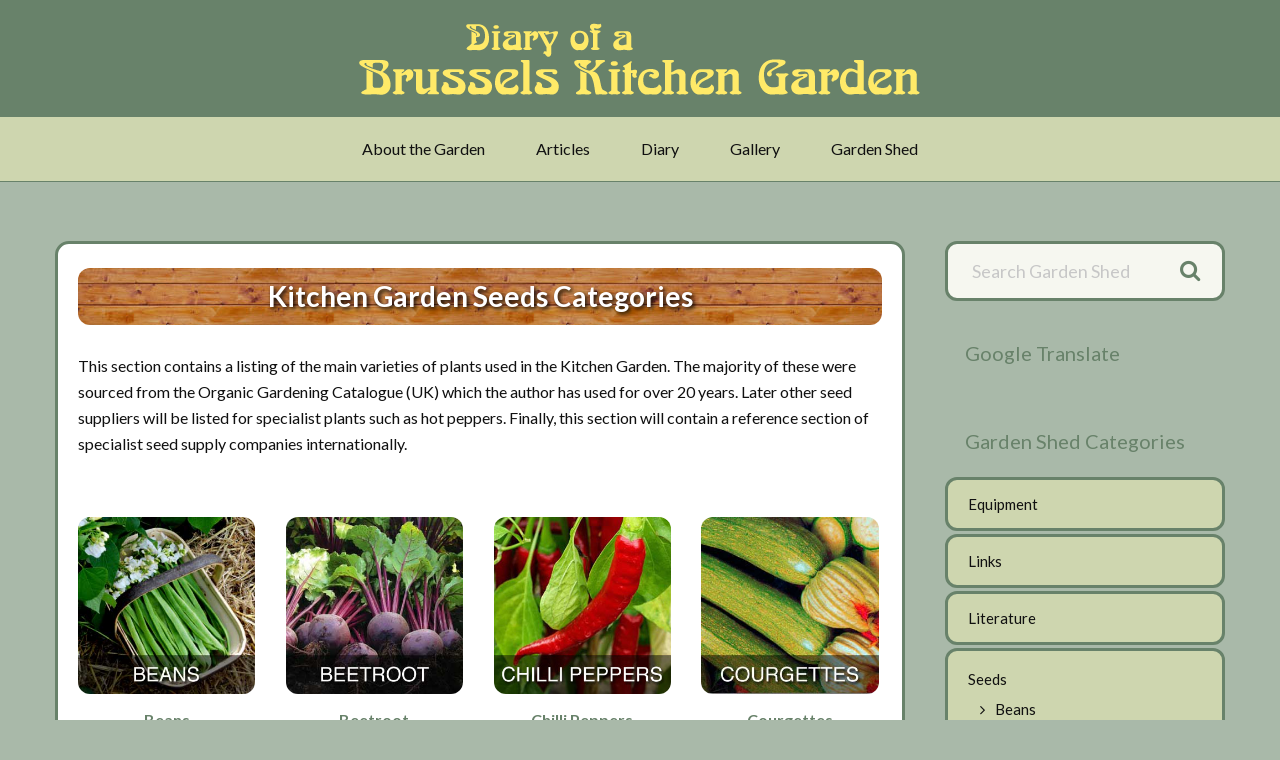

--- FILE ---
content_type: text/html; charset=UTF-8
request_url: https://kitchen-garden.be/garden-shed/category/seeds
body_size: 8692
content:
<!DOCTYPE html>
<html lang="en-GB">
<head >
<meta charset="UTF-8" />
<meta name="viewport" content="width=device-width, initial-scale=1" />
<meta name='robots' content='index, follow, max-image-preview:large, max-snippet:-1, max-video-preview:-1' />

	<!-- This site is optimized with the Yoast SEO plugin v26.6 - https://yoast.com/wordpress/plugins/seo/ -->
	<title>Seeds Archives - Diary of a Brussels Kitchen Garden</title>
	<link rel="canonical" href="https://kitchen-garden.be/garden-shed/category/seeds" />
	<link rel="next" href="https://kitchen-garden.be/garden-shed/category/seeds/page/2" />
	<meta property="og:locale" content="en_GB" />
	<meta property="og:type" content="article" />
	<meta property="og:title" content="Seeds Archives - Diary of a Brussels Kitchen Garden" />
	<meta property="og:description" content="This section contains a listing of the main varieties of plants used in the Kitchen Garden. The majority of these were sourced from the Organic Gardening Catalogue (UK) which the author has used for over 20 years. Later other seed suppliers will be listed for specialist plants such as hot peppers. Finally, this section will contain a reference section of specialist seed supply companies internationally." />
	<meta property="og:url" content="https://kitchen-garden.be/garden-shed/category/seeds" />
	<meta property="og:site_name" content="Diary of a Brussels Kitchen Garden" />
	<meta name="twitter:card" content="summary_large_image" />
	<script type="application/ld+json" class="yoast-schema-graph">{"@context":"https://schema.org","@graph":[{"@type":"CollectionPage","@id":"https://kitchen-garden.be/garden-shed/category/seeds","url":"https://kitchen-garden.be/garden-shed/category/seeds","name":"Seeds Archives - Diary of a Brussels Kitchen Garden","isPartOf":{"@id":"https://kitchen-garden.be/#website"},"primaryImageOfPage":{"@id":"https://kitchen-garden.be/garden-shed/category/seeds#primaryimage"},"image":{"@id":"https://kitchen-garden.be/garden-shed/category/seeds#primaryimage"},"thumbnailUrl":"https://kitchen-garden.be/app/uploads/Aji-Limon.jpg","breadcrumb":{"@id":"https://kitchen-garden.be/garden-shed/category/seeds#breadcrumb"},"inLanguage":"en-GB"},{"@type":"ImageObject","inLanguage":"en-GB","@id":"https://kitchen-garden.be/garden-shed/category/seeds#primaryimage","url":"https://kitchen-garden.be/app/uploads/Aji-Limon.jpg","contentUrl":"https://kitchen-garden.be/app/uploads/Aji-Limon.jpg","width":400,"height":400,"caption":"Aji Limon"},{"@type":"BreadcrumbList","@id":"https://kitchen-garden.be/garden-shed/category/seeds#breadcrumb","itemListElement":[{"@type":"ListItem","position":1,"name":"Home","item":"https://kitchen-garden.be/"},{"@type":"ListItem","position":2,"name":"Seeds"}]},{"@type":"WebSite","@id":"https://kitchen-garden.be/#website","url":"https://kitchen-garden.be/","name":"Diary of a Brussels Kitchen Garden","description":"","potentialAction":[{"@type":"SearchAction","target":{"@type":"EntryPoint","urlTemplate":"https://kitchen-garden.be/?s={search_term_string}"},"query-input":{"@type":"PropertyValueSpecification","valueRequired":true,"valueName":"search_term_string"}}],"inLanguage":"en-GB"}]}</script>
	<!-- / Yoast SEO plugin. -->


<link rel='dns-prefetch' href='//challenges.cloudflare.com' />
<link rel='dns-prefetch' href='//fonts.googleapis.com' />
<style id='wp-img-auto-sizes-contain-inline-css'>
img:is([sizes=auto i],[sizes^="auto," i]){contain-intrinsic-size:3000px 1500px}
/*# sourceURL=wp-img-auto-sizes-contain-inline-css */
</style>
<link rel='stylesheet' id='envy-pro-css' href='https://kitchen-garden.be/app/themes/envy-pro/css/style.min.css?ver=1.2.2' media='all' />
<style id='wp-block-library-inline-css'>
:root{--wp-block-synced-color:#7a00df;--wp-block-synced-color--rgb:122,0,223;--wp-bound-block-color:var(--wp-block-synced-color);--wp-editor-canvas-background:#ddd;--wp-admin-theme-color:#007cba;--wp-admin-theme-color--rgb:0,124,186;--wp-admin-theme-color-darker-10:#006ba1;--wp-admin-theme-color-darker-10--rgb:0,107,160.5;--wp-admin-theme-color-darker-20:#005a87;--wp-admin-theme-color-darker-20--rgb:0,90,135;--wp-admin-border-width-focus:2px}@media (min-resolution:192dpi){:root{--wp-admin-border-width-focus:1.5px}}.wp-element-button{cursor:pointer}:root .has-very-light-gray-background-color{background-color:#eee}:root .has-very-dark-gray-background-color{background-color:#313131}:root .has-very-light-gray-color{color:#eee}:root .has-very-dark-gray-color{color:#313131}:root .has-vivid-green-cyan-to-vivid-cyan-blue-gradient-background{background:linear-gradient(135deg,#00d084,#0693e3)}:root .has-purple-crush-gradient-background{background:linear-gradient(135deg,#34e2e4,#4721fb 50%,#ab1dfe)}:root .has-hazy-dawn-gradient-background{background:linear-gradient(135deg,#faaca8,#dad0ec)}:root .has-subdued-olive-gradient-background{background:linear-gradient(135deg,#fafae1,#67a671)}:root .has-atomic-cream-gradient-background{background:linear-gradient(135deg,#fdd79a,#004a59)}:root .has-nightshade-gradient-background{background:linear-gradient(135deg,#330968,#31cdcf)}:root .has-midnight-gradient-background{background:linear-gradient(135deg,#020381,#2874fc)}:root{--wp--preset--font-size--normal:16px;--wp--preset--font-size--huge:42px}.has-regular-font-size{font-size:1em}.has-larger-font-size{font-size:2.625em}.has-normal-font-size{font-size:var(--wp--preset--font-size--normal)}.has-huge-font-size{font-size:var(--wp--preset--font-size--huge)}.has-text-align-center{text-align:center}.has-text-align-left{text-align:left}.has-text-align-right{text-align:right}.has-fit-text{white-space:nowrap!important}#end-resizable-editor-section{display:none}.aligncenter{clear:both}.items-justified-left{justify-content:flex-start}.items-justified-center{justify-content:center}.items-justified-right{justify-content:flex-end}.items-justified-space-between{justify-content:space-between}.screen-reader-text{border:0;clip-path:inset(50%);height:1px;margin:-1px;overflow:hidden;padding:0;position:absolute;width:1px;word-wrap:normal!important}.screen-reader-text:focus{background-color:#ddd;clip-path:none;color:#444;display:block;font-size:1em;height:auto;left:5px;line-height:normal;padding:15px 23px 14px;text-decoration:none;top:5px;width:auto;z-index:100000}html :where(.has-border-color){border-style:solid}html :where([style*=border-top-color]){border-top-style:solid}html :where([style*=border-right-color]){border-right-style:solid}html :where([style*=border-bottom-color]){border-bottom-style:solid}html :where([style*=border-left-color]){border-left-style:solid}html :where([style*=border-width]){border-style:solid}html :where([style*=border-top-width]){border-top-style:solid}html :where([style*=border-right-width]){border-right-style:solid}html :where([style*=border-bottom-width]){border-bottom-style:solid}html :where([style*=border-left-width]){border-left-style:solid}html :where(img[class*=wp-image-]){height:auto;max-width:100%}:where(figure){margin:0 0 1em}html :where(.is-position-sticky){--wp-admin--admin-bar--position-offset:var(--wp-admin--admin-bar--height,0px)}@media screen and (max-width:600px){html :where(.is-position-sticky){--wp-admin--admin-bar--position-offset:0px}}

/*# sourceURL=wp-block-library-inline-css */
</style><link rel='stylesheet' id='wc-blocks-style-css' href='https://kitchen-garden.be/app/plugins/woocommerce/assets/client/blocks/wc-blocks.css?ver=wc-10.4.2' media='all' />
<style id='global-styles-inline-css'>
:root{--wp--preset--aspect-ratio--square: 1;--wp--preset--aspect-ratio--4-3: 4/3;--wp--preset--aspect-ratio--3-4: 3/4;--wp--preset--aspect-ratio--3-2: 3/2;--wp--preset--aspect-ratio--2-3: 2/3;--wp--preset--aspect-ratio--16-9: 16/9;--wp--preset--aspect-ratio--9-16: 9/16;--wp--preset--color--black: #000000;--wp--preset--color--cyan-bluish-gray: #abb8c3;--wp--preset--color--white: #ffffff;--wp--preset--color--pale-pink: #f78da7;--wp--preset--color--vivid-red: #cf2e2e;--wp--preset--color--luminous-vivid-orange: #ff6900;--wp--preset--color--luminous-vivid-amber: #fcb900;--wp--preset--color--light-green-cyan: #7bdcb5;--wp--preset--color--vivid-green-cyan: #00d084;--wp--preset--color--pale-cyan-blue: #8ed1fc;--wp--preset--color--vivid-cyan-blue: #0693e3;--wp--preset--color--vivid-purple: #9b51e0;--wp--preset--gradient--vivid-cyan-blue-to-vivid-purple: linear-gradient(135deg,rgb(6,147,227) 0%,rgb(155,81,224) 100%);--wp--preset--gradient--light-green-cyan-to-vivid-green-cyan: linear-gradient(135deg,rgb(122,220,180) 0%,rgb(0,208,130) 100%);--wp--preset--gradient--luminous-vivid-amber-to-luminous-vivid-orange: linear-gradient(135deg,rgb(252,185,0) 0%,rgb(255,105,0) 100%);--wp--preset--gradient--luminous-vivid-orange-to-vivid-red: linear-gradient(135deg,rgb(255,105,0) 0%,rgb(207,46,46) 100%);--wp--preset--gradient--very-light-gray-to-cyan-bluish-gray: linear-gradient(135deg,rgb(238,238,238) 0%,rgb(169,184,195) 100%);--wp--preset--gradient--cool-to-warm-spectrum: linear-gradient(135deg,rgb(74,234,220) 0%,rgb(151,120,209) 20%,rgb(207,42,186) 40%,rgb(238,44,130) 60%,rgb(251,105,98) 80%,rgb(254,248,76) 100%);--wp--preset--gradient--blush-light-purple: linear-gradient(135deg,rgb(255,206,236) 0%,rgb(152,150,240) 100%);--wp--preset--gradient--blush-bordeaux: linear-gradient(135deg,rgb(254,205,165) 0%,rgb(254,45,45) 50%,rgb(107,0,62) 100%);--wp--preset--gradient--luminous-dusk: linear-gradient(135deg,rgb(255,203,112) 0%,rgb(199,81,192) 50%,rgb(65,88,208) 100%);--wp--preset--gradient--pale-ocean: linear-gradient(135deg,rgb(255,245,203) 0%,rgb(182,227,212) 50%,rgb(51,167,181) 100%);--wp--preset--gradient--electric-grass: linear-gradient(135deg,rgb(202,248,128) 0%,rgb(113,206,126) 100%);--wp--preset--gradient--midnight: linear-gradient(135deg,rgb(2,3,129) 0%,rgb(40,116,252) 100%);--wp--preset--font-size--small: 13px;--wp--preset--font-size--medium: 20px;--wp--preset--font-size--large: 36px;--wp--preset--font-size--x-large: 42px;--wp--preset--spacing--20: 0.44rem;--wp--preset--spacing--30: 0.67rem;--wp--preset--spacing--40: 1rem;--wp--preset--spacing--50: 1.5rem;--wp--preset--spacing--60: 2.25rem;--wp--preset--spacing--70: 3.38rem;--wp--preset--spacing--80: 5.06rem;--wp--preset--shadow--natural: 6px 6px 9px rgba(0, 0, 0, 0.2);--wp--preset--shadow--deep: 12px 12px 50px rgba(0, 0, 0, 0.4);--wp--preset--shadow--sharp: 6px 6px 0px rgba(0, 0, 0, 0.2);--wp--preset--shadow--outlined: 6px 6px 0px -3px rgb(255, 255, 255), 6px 6px rgb(0, 0, 0);--wp--preset--shadow--crisp: 6px 6px 0px rgb(0, 0, 0);}:where(.is-layout-flex){gap: 0.5em;}:where(.is-layout-grid){gap: 0.5em;}body .is-layout-flex{display: flex;}.is-layout-flex{flex-wrap: wrap;align-items: center;}.is-layout-flex > :is(*, div){margin: 0;}body .is-layout-grid{display: grid;}.is-layout-grid > :is(*, div){margin: 0;}:where(.wp-block-columns.is-layout-flex){gap: 2em;}:where(.wp-block-columns.is-layout-grid){gap: 2em;}:where(.wp-block-post-template.is-layout-flex){gap: 1.25em;}:where(.wp-block-post-template.is-layout-grid){gap: 1.25em;}.has-black-color{color: var(--wp--preset--color--black) !important;}.has-cyan-bluish-gray-color{color: var(--wp--preset--color--cyan-bluish-gray) !important;}.has-white-color{color: var(--wp--preset--color--white) !important;}.has-pale-pink-color{color: var(--wp--preset--color--pale-pink) !important;}.has-vivid-red-color{color: var(--wp--preset--color--vivid-red) !important;}.has-luminous-vivid-orange-color{color: var(--wp--preset--color--luminous-vivid-orange) !important;}.has-luminous-vivid-amber-color{color: var(--wp--preset--color--luminous-vivid-amber) !important;}.has-light-green-cyan-color{color: var(--wp--preset--color--light-green-cyan) !important;}.has-vivid-green-cyan-color{color: var(--wp--preset--color--vivid-green-cyan) !important;}.has-pale-cyan-blue-color{color: var(--wp--preset--color--pale-cyan-blue) !important;}.has-vivid-cyan-blue-color{color: var(--wp--preset--color--vivid-cyan-blue) !important;}.has-vivid-purple-color{color: var(--wp--preset--color--vivid-purple) !important;}.has-black-background-color{background-color: var(--wp--preset--color--black) !important;}.has-cyan-bluish-gray-background-color{background-color: var(--wp--preset--color--cyan-bluish-gray) !important;}.has-white-background-color{background-color: var(--wp--preset--color--white) !important;}.has-pale-pink-background-color{background-color: var(--wp--preset--color--pale-pink) !important;}.has-vivid-red-background-color{background-color: var(--wp--preset--color--vivid-red) !important;}.has-luminous-vivid-orange-background-color{background-color: var(--wp--preset--color--luminous-vivid-orange) !important;}.has-luminous-vivid-amber-background-color{background-color: var(--wp--preset--color--luminous-vivid-amber) !important;}.has-light-green-cyan-background-color{background-color: var(--wp--preset--color--light-green-cyan) !important;}.has-vivid-green-cyan-background-color{background-color: var(--wp--preset--color--vivid-green-cyan) !important;}.has-pale-cyan-blue-background-color{background-color: var(--wp--preset--color--pale-cyan-blue) !important;}.has-vivid-cyan-blue-background-color{background-color: var(--wp--preset--color--vivid-cyan-blue) !important;}.has-vivid-purple-background-color{background-color: var(--wp--preset--color--vivid-purple) !important;}.has-black-border-color{border-color: var(--wp--preset--color--black) !important;}.has-cyan-bluish-gray-border-color{border-color: var(--wp--preset--color--cyan-bluish-gray) !important;}.has-white-border-color{border-color: var(--wp--preset--color--white) !important;}.has-pale-pink-border-color{border-color: var(--wp--preset--color--pale-pink) !important;}.has-vivid-red-border-color{border-color: var(--wp--preset--color--vivid-red) !important;}.has-luminous-vivid-orange-border-color{border-color: var(--wp--preset--color--luminous-vivid-orange) !important;}.has-luminous-vivid-amber-border-color{border-color: var(--wp--preset--color--luminous-vivid-amber) !important;}.has-light-green-cyan-border-color{border-color: var(--wp--preset--color--light-green-cyan) !important;}.has-vivid-green-cyan-border-color{border-color: var(--wp--preset--color--vivid-green-cyan) !important;}.has-pale-cyan-blue-border-color{border-color: var(--wp--preset--color--pale-cyan-blue) !important;}.has-vivid-cyan-blue-border-color{border-color: var(--wp--preset--color--vivid-cyan-blue) !important;}.has-vivid-purple-border-color{border-color: var(--wp--preset--color--vivid-purple) !important;}.has-vivid-cyan-blue-to-vivid-purple-gradient-background{background: var(--wp--preset--gradient--vivid-cyan-blue-to-vivid-purple) !important;}.has-light-green-cyan-to-vivid-green-cyan-gradient-background{background: var(--wp--preset--gradient--light-green-cyan-to-vivid-green-cyan) !important;}.has-luminous-vivid-amber-to-luminous-vivid-orange-gradient-background{background: var(--wp--preset--gradient--luminous-vivid-amber-to-luminous-vivid-orange) !important;}.has-luminous-vivid-orange-to-vivid-red-gradient-background{background: var(--wp--preset--gradient--luminous-vivid-orange-to-vivid-red) !important;}.has-very-light-gray-to-cyan-bluish-gray-gradient-background{background: var(--wp--preset--gradient--very-light-gray-to-cyan-bluish-gray) !important;}.has-cool-to-warm-spectrum-gradient-background{background: var(--wp--preset--gradient--cool-to-warm-spectrum) !important;}.has-blush-light-purple-gradient-background{background: var(--wp--preset--gradient--blush-light-purple) !important;}.has-blush-bordeaux-gradient-background{background: var(--wp--preset--gradient--blush-bordeaux) !important;}.has-luminous-dusk-gradient-background{background: var(--wp--preset--gradient--luminous-dusk) !important;}.has-pale-ocean-gradient-background{background: var(--wp--preset--gradient--pale-ocean) !important;}.has-electric-grass-gradient-background{background: var(--wp--preset--gradient--electric-grass) !important;}.has-midnight-gradient-background{background: var(--wp--preset--gradient--midnight) !important;}.has-small-font-size{font-size: var(--wp--preset--font-size--small) !important;}.has-medium-font-size{font-size: var(--wp--preset--font-size--medium) !important;}.has-large-font-size{font-size: var(--wp--preset--font-size--large) !important;}.has-x-large-font-size{font-size: var(--wp--preset--font-size--x-large) !important;}
/*# sourceURL=global-styles-inline-css */
</style>

<style id='classic-theme-styles-inline-css'>
/*! This file is auto-generated */
.wp-block-button__link{color:#fff;background-color:#32373c;border-radius:9999px;box-shadow:none;text-decoration:none;padding:calc(.667em + 2px) calc(1.333em + 2px);font-size:1.125em}.wp-block-file__button{background:#32373c;color:#fff;text-decoration:none}
/*# sourceURL=/wp-includes/css/classic-themes.min.css */
</style>
<link rel='stylesheet' id='awesome-weather-css' href='https://kitchen-garden.be/app/plugins/awesome-weather/awesome-weather.css?ver=6.9' media='all' />
<style id='awesome-weather-inline-css'>
.awesome-weather-wrap { font-family: 'Open Sans', sans-serif; font-weight: 400; font-size: 14px; line-height: 14px; }
/*# sourceURL=awesome-weather-inline-css */
</style>
<link rel='stylesheet' id='opensans-googlefont-css' href='//fonts.googleapis.com/css?family=Open+Sans%3A400&#038;ver=6.9' media='all' />
<link rel='stylesheet' id='woocommerce-layout-css' href='https://kitchen-garden.be/app/plugins/woocommerce/assets/css/woocommerce-layout.css?ver=10.4.2' media='all' />
<link rel='stylesheet' id='woocommerce-smallscreen-css' href='https://kitchen-garden.be/app/plugins/woocommerce/assets/css/woocommerce-smallscreen.css?ver=10.4.2' media='only screen and (max-width: 768px)' />
<link rel='stylesheet' id='woocommerce-general-css' href='https://kitchen-garden.be/app/plugins/woocommerce/assets/css/woocommerce.css?ver=10.4.2' media='all' />
<style id='woocommerce-inline-inline-css'>
.woocommerce form .form-row .required { visibility: visible; }
/*# sourceURL=woocommerce-inline-inline-css */
</style>
<link rel='stylesheet' id='related-frontend-css-css' href='https://kitchen-garden.be/app/plugins/related/css/frontend-style.css?ver=3.5.0' media='all' />
<link rel='stylesheet' id='google-fonts-css' href='//fonts.googleapis.com/css?family=Lato%3A400%2C700&#038;ver=1.2.2' media='all' />
<link rel='stylesheet' id='font-awesome-css' href='https://kitchen-garden.be/app/themes/envy-pro/fonts/font-awesome-4.6.3/css/font-awesome.min.css?ver=1.2.2' media='all' />
<link rel='stylesheet' id='woocommerce-styling-css' href='https://kitchen-garden.be/app/themes/envy-pro/woocommerce/woocommerce.css?ver=6.9' media='all' />
<link rel='stylesheet' id='bkg-styles-css' href='https://kitchen-garden.be/app/themes/envy-pro/user/user-style.min.css?ver=1766143158' media='all' />
<link rel='stylesheet' id='gardenshed-stylesheet-css' href='https://kitchen-garden.be/app/themes/envy-pro/user/gardenshed.css?ver=1676980990' media='all' />
<link rel='stylesheet' id='wp-featherlight-css' href='https://kitchen-garden.be/app/plugins/wp-featherlight/css/wp-featherlight.min.css?ver=1.3.4' media='all' />
<script src="https://kitchen-garden.be/wp/wp-includes/js/jquery/jquery.min.js?ver=3.7.1" id="jquery-core-js"></script>
<script src="https://kitchen-garden.be/wp/wp-includes/js/jquery/jquery-migrate.min.js?ver=3.4.1" id="jquery-migrate-js"></script>
<script src="https://kitchen-garden.be/app/plugins/woocommerce/assets/js/jquery-blockui/jquery.blockUI.min.js?ver=2.7.0-wc.10.4.2" id="wc-jquery-blockui-js" defer data-wp-strategy="defer"></script>
<script src="https://kitchen-garden.be/app/plugins/woocommerce/assets/js/js-cookie/js.cookie.min.js?ver=2.1.4-wc.10.4.2" id="wc-js-cookie-js" defer data-wp-strategy="defer"></script>
<script id="woocommerce-js-extra">
var woocommerce_params = {"ajax_url":"/wp/wp-admin/admin-ajax.php","wc_ajax_url":"/?wc-ajax=%%endpoint%%","i18n_password_show":"Show password","i18n_password_hide":"Hide password"};
//# sourceURL=woocommerce-js-extra
</script>
<script src="https://kitchen-garden.be/app/plugins/woocommerce/assets/js/frontend/woocommerce.min.js?ver=10.4.2" id="woocommerce-js" defer data-wp-strategy="defer"></script>
<link rel="https://api.w.org/" href="https://kitchen-garden.be/wp-json/" /><link rel="alternate" title="JSON" type="application/json" href="https://kitchen-garden.be/wp-json/wp/v2/product_cat/6" /><meta name="p:domain_verify" content="c1f247282f2e2db4f786c0675f9fac0f"/>
<meta name="theme-color" content="#68826a">		<meta name="fediverse:creator" content="@BRKitchenGarden@mastodon.social">
		<noscript><style>.woocommerce-product-gallery{ opacity: 1 !important; }</style></noscript>
	<link rel="icon" href="https://kitchen-garden.be/app/uploads/cropped-BKG-LOGO-sq-512x512-32x32.png" sizes="32x32" />
<link rel="icon" href="https://kitchen-garden.be/app/uploads/cropped-BKG-LOGO-sq-512x512-192x192.png" sizes="192x192" />
<link rel="apple-touch-icon" href="https://kitchen-garden.be/app/uploads/cropped-BKG-LOGO-sq-512x512-180x180.png" />
<meta name="msapplication-TileImage" content="https://kitchen-garden.be/app/uploads/cropped-BKG-LOGO-sq-512x512-270x270.png" />
		<style id="wp-custom-css">
			.site-title a {
    display: block;
    text-indent: -9999px;
}		</style>
		</head>
<body class="archive tax-product_cat term-seeds term-6 wp-theme-genesis wp-child-theme-envy-pro theme-genesis woocommerce woocommerce-page woocommerce-no-js wp-featherlight-captions header-full-width content-sidebar genesis-breadcrumbs-hidden genesis-footer-widgets-visible envy-pro-green columns-4"><a href="#0" class="to-top" title="Back To Top">Top</a><div class="site-container"><ul class="genesis-skip-link"><li><a href="#genesis-content" class="screen-reader-shortcut"> Skip to main content</a></li><li><a href="#genesis-nav-tertiary" class="screen-reader-shortcut"> Skip to tertiary navigation</a></li><li><a href="#genesis-sidebar-primary" class="screen-reader-shortcut"> Skip to primary sidebar</a></li><li><a href="#genesis-footer-widgets" class="screen-reader-shortcut"> Skip to footer</a></li></ul><header class="site-header"><div class="wrap"><div class="title-area"><p class="site-title"><a href="https://kitchen-garden.be/">Diary of a Brussels Kitchen Garden</a></p></div></div></header><nav id="genesis-nav-tertiary" class="nav-tertiary"><ul id="menu-primary" class="menu genesis-nav-menu menu-tertiary js-superfish"><li id="menu-item-481" class="menu-item menu-item-type-post_type menu-item-object-page menu-item-has-children menu-item-481"><a href="https://kitchen-garden.be/about">About the Garden</a>
<ul class="sub-menu">
	<li id="menu-item-4793" class="menu-item menu-item-type-post_type menu-item-object-page menu-item-4793"><a href="https://kitchen-garden.be/about/introduction-to-the-author">Introduction to the Author</a></li>
</ul>
</li>
<li id="menu-item-556" class="menu-item menu-item-type-post_type menu-item-object-page menu-item-556"><a href="https://kitchen-garden.be/articles">Articles</a></li>
<li id="menu-item-1024" class="menu-item menu-item-type-post_type menu-item-object-page menu-item-1024"><a href="https://kitchen-garden.be/diary-menu">Diary</a></li>
<li id="menu-item-3414" class="menu-item menu-item-type-taxonomy menu-item-object-category menu-item-3414"><a href="https://kitchen-garden.be/posts/category/picture-galleries">Gallery</a></li>
<li id="menu-item-466" class="menu-item menu-item-type-post_type menu-item-object-page menu-item-466"><a href="https://kitchen-garden.be/garden-shed">Garden Shed</a></li>
</ul></nav><div class="site-inner"><div class="content-sidebar-wrap"><main class="content" id="genesis-content"><div class="archive-description taxonomy-archive-description taxonomy-description"><h1 class="archive-title">Kitchen Garden Seeds Categories</h1><p>This section contains a listing of the main varieties of plants used in the Kitchen Garden. The majority of these were sourced from the Organic Gardening Catalogue (UK) which the author has used for over 20 years. Later other seed suppliers will be listed for specialist plants such as hot peppers. Finally, this section will contain a reference section of specialist seed supply companies internationally.</p>
</div><div class="woocommerce-notices-wrapper"></div><ul class="products columns-4">
<li class="product-category product first">
	<a aria-label="Visit product category Beans" href="https://kitchen-garden.be/garden-shed/category/seeds/beans"><img src="https://kitchen-garden.be/app/uploads/item-cat-beans-2.jpg" alt="Beans" width="320" height="320" srcset="https://kitchen-garden.be/app/uploads/item-cat-beans-2.jpg 320w, https://kitchen-garden.be/app/uploads/item-cat-beans-2-100x100.jpg 100w, https://kitchen-garden.be/app/uploads/item-cat-beans-2-150x150.jpg 150w, https://kitchen-garden.be/app/uploads/item-cat-beans-2-300x300.jpg 300w, https://kitchen-garden.be/app/uploads/item-cat-beans-2-45x45.jpg 45w" sizes="(max-width: 320px) 100vw, 320px" />		<h2 class="woocommerce-loop-category__title">
			Beans <mark class="count">(33)</mark>		</h2>
		</a></li>
<li class="product-category product">
	<a aria-label="Visit product category Beetroot" href="https://kitchen-garden.be/garden-shed/category/seeds/beetroot"><img src="https://kitchen-garden.be/app/uploads/item-cat-beetroot-1.jpg" alt="Beetroot" width="320" height="320" srcset="https://kitchen-garden.be/app/uploads/item-cat-beetroot-1.jpg 320w, https://kitchen-garden.be/app/uploads/item-cat-beetroot-1-100x100.jpg 100w, https://kitchen-garden.be/app/uploads/item-cat-beetroot-1-150x150.jpg 150w, https://kitchen-garden.be/app/uploads/item-cat-beetroot-1-300x300.jpg 300w, https://kitchen-garden.be/app/uploads/item-cat-beetroot-1-45x45.jpg 45w" sizes="(max-width: 320px) 100vw, 320px" />		<h2 class="woocommerce-loop-category__title">
			Beetroot <mark class="count">(4)</mark>		</h2>
		</a></li>
<li class="product-category product">
	<a aria-label="Visit product category Chilli Peppers" href="https://kitchen-garden.be/garden-shed/category/seeds/chilli-peppers"><img src="https://kitchen-garden.be/app/uploads/item-cat-chilli-peppers.jpg" alt="Chilli Peppers" width="320" height="320" srcset="https://kitchen-garden.be/app/uploads/item-cat-chilli-peppers.jpg 320w, https://kitchen-garden.be/app/uploads/item-cat-chilli-peppers-100x100.jpg 100w, https://kitchen-garden.be/app/uploads/item-cat-chilli-peppers-150x150.jpg 150w, https://kitchen-garden.be/app/uploads/item-cat-chilli-peppers-300x300.jpg 300w, https://kitchen-garden.be/app/uploads/item-cat-chilli-peppers-45x45.jpg 45w" sizes="(max-width: 320px) 100vw, 320px" />		<h2 class="woocommerce-loop-category__title">
			Chilli Peppers <mark class="count">(45)</mark>		</h2>
		</a></li>
<li class="product-category product last">
	<a aria-label="Visit product category Courgettes" href="https://kitchen-garden.be/garden-shed/category/seeds/courgettes"><img src="https://kitchen-garden.be/app/uploads/item-cat-courgettes-2.jpg" alt="Courgettes" width="320" height="320" srcset="https://kitchen-garden.be/app/uploads/item-cat-courgettes-2.jpg 320w, https://kitchen-garden.be/app/uploads/item-cat-courgettes-2-100x100.jpg 100w, https://kitchen-garden.be/app/uploads/item-cat-courgettes-2-150x150.jpg 150w, https://kitchen-garden.be/app/uploads/item-cat-courgettes-2-300x300.jpg 300w, https://kitchen-garden.be/app/uploads/item-cat-courgettes-2-45x45.jpg 45w" sizes="(max-width: 320px) 100vw, 320px" />		<h2 class="woocommerce-loop-category__title">
			Courgettes <mark class="count">(7)</mark>		</h2>
		</a></li>
<li class="product-category product first">
	<a aria-label="Visit product category Cucumbers" href="https://kitchen-garden.be/garden-shed/category/seeds/cucumbers"><img src="https://kitchen-garden.be/app/uploads/item-cat-cucumbers-2.jpg" alt="Cucumbers" width="320" height="320" srcset="https://kitchen-garden.be/app/uploads/item-cat-cucumbers-2.jpg 320w, https://kitchen-garden.be/app/uploads/item-cat-cucumbers-2-100x100.jpg 100w, https://kitchen-garden.be/app/uploads/item-cat-cucumbers-2-150x150.jpg 150w, https://kitchen-garden.be/app/uploads/item-cat-cucumbers-2-300x300.jpg 300w, https://kitchen-garden.be/app/uploads/item-cat-cucumbers-2-45x45.jpg 45w" sizes="(max-width: 320px) 100vw, 320px" />		<h2 class="woocommerce-loop-category__title">
			Cucumbers <mark class="count">(12)</mark>		</h2>
		</a></li>
<li class="product-category product">
	<a aria-label="Visit product category Flowers" href="https://kitchen-garden.be/garden-shed/category/seeds/flowers"><img src="https://kitchen-garden.be/app/uploads/item-cat-flowers-1.jpg" alt="Flowers" width="320" height="320" srcset="https://kitchen-garden.be/app/uploads/item-cat-flowers-1.jpg 320w, https://kitchen-garden.be/app/uploads/item-cat-flowers-1-100x100.jpg 100w, https://kitchen-garden.be/app/uploads/item-cat-flowers-1-150x150.jpg 150w, https://kitchen-garden.be/app/uploads/item-cat-flowers-1-300x300.jpg 300w, https://kitchen-garden.be/app/uploads/item-cat-flowers-1-45x45.jpg 45w" sizes="(max-width: 320px) 100vw, 320px" />		<h2 class="woocommerce-loop-category__title">
			Flowers <mark class="count">(5)</mark>		</h2>
		</a></li>
<li class="product-category product">
	<a aria-label="Visit product category Garlic" href="https://kitchen-garden.be/garden-shed/category/seeds/garlic"><img src="https://kitchen-garden.be/app/uploads/item-cat-garlic.jpg" alt="Garlic" width="320" height="320" srcset="https://kitchen-garden.be/app/uploads/item-cat-garlic.jpg 320w, https://kitchen-garden.be/app/uploads/item-cat-garlic-100x100.jpg 100w, https://kitchen-garden.be/app/uploads/item-cat-garlic-150x150.jpg 150w, https://kitchen-garden.be/app/uploads/item-cat-garlic-300x300.jpg 300w, https://kitchen-garden.be/app/uploads/item-cat-garlic-45x45.jpg 45w" sizes="(max-width: 320px) 100vw, 320px" />		<h2 class="woocommerce-loop-category__title">
			Garlic <mark class="count">(6)</mark>		</h2>
		</a></li>
<li class="product-category product last">
	<a aria-label="Visit product category Herbs" href="https://kitchen-garden.be/garden-shed/category/seeds/herbs"><img src="https://kitchen-garden.be/app/uploads/item-cat-herbs-1.jpg" alt="Herbs" width="320" height="320" srcset="https://kitchen-garden.be/app/uploads/item-cat-herbs-1.jpg 320w, https://kitchen-garden.be/app/uploads/item-cat-herbs-1-100x100.jpg 100w, https://kitchen-garden.be/app/uploads/item-cat-herbs-1-150x150.jpg 150w, https://kitchen-garden.be/app/uploads/item-cat-herbs-1-300x300.jpg 300w, https://kitchen-garden.be/app/uploads/item-cat-herbs-1-45x45.jpg 45w" sizes="(max-width: 320px) 100vw, 320px" />		<h2 class="woocommerce-loop-category__title">
			Herbs <mark class="count">(42)</mark>		</h2>
		</a></li>
<li class="product-category product first">
	<a aria-label="Visit product category Onions and Leeks" href="https://kitchen-garden.be/garden-shed/category/seeds/onions-and-leeks"><img src="https://kitchen-garden.be/app/uploads/item-cat-onions-leeks.jpg" alt="Onions and Leeks" width="320" height="320" srcset="https://kitchen-garden.be/app/uploads/item-cat-onions-leeks.jpg 320w, https://kitchen-garden.be/app/uploads/item-cat-onions-leeks-100x100.jpg 100w, https://kitchen-garden.be/app/uploads/item-cat-onions-leeks-150x150.jpg 150w, https://kitchen-garden.be/app/uploads/item-cat-onions-leeks-300x300.jpg 300w, https://kitchen-garden.be/app/uploads/item-cat-onions-leeks-45x45.jpg 45w" sizes="(max-width: 320px) 100vw, 320px" />		<h2 class="woocommerce-loop-category__title">
			Onions and Leeks <mark class="count">(18)</mark>		</h2>
		</a></li>
<li class="product-category product">
	<a aria-label="Visit product category Potatoes" href="https://kitchen-garden.be/garden-shed/category/seeds/potatoes"><img src="https://kitchen-garden.be/app/uploads/item-cat-potatoes.jpg" alt="Potatoes" width="320" height="320" srcset="https://kitchen-garden.be/app/uploads/item-cat-potatoes.jpg 320w, https://kitchen-garden.be/app/uploads/item-cat-potatoes-100x100.jpg 100w, https://kitchen-garden.be/app/uploads/item-cat-potatoes-150x150.jpg 150w, https://kitchen-garden.be/app/uploads/item-cat-potatoes-300x300.jpg 300w, https://kitchen-garden.be/app/uploads/item-cat-potatoes-45x45.jpg 45w" sizes="(max-width: 320px) 100vw, 320px" />		<h2 class="woocommerce-loop-category__title">
			Potatoes <mark class="count">(8)</mark>		</h2>
		</a></li>
<li class="product-category product">
	<a aria-label="Visit product category Radishes" href="https://kitchen-garden.be/garden-shed/category/seeds/radishes"><img src="https://kitchen-garden.be/app/uploads/item-cat-radishes-1.jpg" alt="Radishes" width="320" height="320" srcset="https://kitchen-garden.be/app/uploads/item-cat-radishes-1.jpg 320w, https://kitchen-garden.be/app/uploads/item-cat-radishes-1-100x100.jpg 100w, https://kitchen-garden.be/app/uploads/item-cat-radishes-1-150x150.jpg 150w, https://kitchen-garden.be/app/uploads/item-cat-radishes-1-300x300.jpg 300w, https://kitchen-garden.be/app/uploads/item-cat-radishes-1-45x45.jpg 45w" sizes="(max-width: 320px) 100vw, 320px" />		<h2 class="woocommerce-loop-category__title">
			Radishes <mark class="count">(10)</mark>		</h2>
		</a></li>
<li class="product-category product last">
	<a aria-label="Visit product category Salads" href="https://kitchen-garden.be/garden-shed/category/seeds/salads"><img src="https://kitchen-garden.be/app/uploads/item-cat-salads-2.jpg" alt="Salads" width="320" height="320" srcset="https://kitchen-garden.be/app/uploads/item-cat-salads-2.jpg 320w, https://kitchen-garden.be/app/uploads/item-cat-salads-2-100x100.jpg 100w, https://kitchen-garden.be/app/uploads/item-cat-salads-2-150x150.jpg 150w, https://kitchen-garden.be/app/uploads/item-cat-salads-2-300x300.jpg 300w, https://kitchen-garden.be/app/uploads/item-cat-salads-2-45x45.jpg 45w" sizes="(max-width: 320px) 100vw, 320px" />		<h2 class="woocommerce-loop-category__title">
			Salads <mark class="count">(47)</mark>		</h2>
		</a></li>
<li class="product-category product first">
	<a aria-label="Visit product category Squash" href="https://kitchen-garden.be/garden-shed/category/seeds/squash"><img src="https://kitchen-garden.be/app/uploads/item-cat-squash-2.jpg" alt="Squash" width="320" height="320" srcset="https://kitchen-garden.be/app/uploads/item-cat-squash-2.jpg 320w, https://kitchen-garden.be/app/uploads/item-cat-squash-2-100x100.jpg 100w, https://kitchen-garden.be/app/uploads/item-cat-squash-2-150x150.jpg 150w, https://kitchen-garden.be/app/uploads/item-cat-squash-2-300x300.jpg 300w, https://kitchen-garden.be/app/uploads/item-cat-squash-2-45x45.jpg 45w" sizes="(max-width: 320px) 100vw, 320px" />		<h2 class="woocommerce-loop-category__title">
			Squash <mark class="count">(15)</mark>		</h2>
		</a></li>
<li class="product-category product">
	<a aria-label="Visit product category Tomatoes" href="https://kitchen-garden.be/garden-shed/category/seeds/tomatoes"><img src="https://kitchen-garden.be/app/uploads/item-cat-tomatoes-2.jpg" alt="Tomatoes" width="320" height="320" srcset="https://kitchen-garden.be/app/uploads/item-cat-tomatoes-2.jpg 320w, https://kitchen-garden.be/app/uploads/item-cat-tomatoes-2-100x100.jpg 100w, https://kitchen-garden.be/app/uploads/item-cat-tomatoes-2-150x150.jpg 150w, https://kitchen-garden.be/app/uploads/item-cat-tomatoes-2-300x300.jpg 300w, https://kitchen-garden.be/app/uploads/item-cat-tomatoes-2-45x45.jpg 45w" sizes="(max-width: 320px) 100vw, 320px" />		<h2 class="woocommerce-loop-category__title">
			Tomatoes <mark class="count">(64)</mark>		</h2>
		</a></li>
</ul>
</main><aside class="sidebar sidebar-primary widget-area" role="complementary" aria-label="Primary Sidebar" id="genesis-sidebar-primary"><h2 class="genesis-sidebar-title screen-reader-text">Primary Sidebar</h2><section id="woocommerce_product_search-4" class="widget woocommerce widget_product_search"><div class="widget-wrap"><form role="search" method="get" id="searchform" action="https://kitchen-garden.be/"><div><input type="text" value="" name="s" id="s" placeholder="Search Garden Shed" /><input type="submit" id="searchsubmit" value="&#xf002;" /><input type="hidden" name="post_type" value="product" /></div></form></div></section>
<section id="text-15" class="widget widget_text"><div class="widget-wrap"><h4 class="widget-title widgettitle">Google Translate</h4>
			<div class="textwidget"><div id="google_translate_element"></div><script type="text/javascript">
  function googleTranslateElementInit() {
    new google.translate.TranslateElement({pageLanguage: 'en', includedLanguages: 'en,fr,nl', layout: google.translate.TranslateElement.InlineLayout.SIMPLE, autoDisplay: false}, 'google_translate_element');
  }
  </script><script type="text/javascript" src="//translate.google.com/translate_a/element.js?cb=googleTranslateElementInit"></script></div>
		</div></section>
<section id="woocommerce_product_categories-4" class="widget woocommerce widget_product_categories"><div class="widget-wrap"><h4 class="widget-title widgettitle">Garden Shed Categories</h4>
<ul class="product-categories"><li class="cat-item cat-item-74"><a href="https://kitchen-garden.be/garden-shed/category/equipment">Equipment</a></li>
<li class="cat-item cat-item-60"><a href="https://kitchen-garden.be/garden-shed/category/links">Links</a></li>
<li class="cat-item cat-item-26"><a href="https://kitchen-garden.be/garden-shed/category/literature">Literature</a></li>
<li class="cat-item cat-item-6 current-cat cat-parent"><a href="https://kitchen-garden.be/garden-shed/category/seeds">Seeds</a><ul class='children'>
<li class="cat-item cat-item-7"><a href="https://kitchen-garden.be/garden-shed/category/seeds/beans">Beans</a></li>
<li class="cat-item cat-item-231"><a href="https://kitchen-garden.be/garden-shed/category/seeds/beetroot">Beetroot</a></li>
<li class="cat-item cat-item-23"><a href="https://kitchen-garden.be/garden-shed/category/seeds/chilli-peppers">Chilli Peppers</a></li>
<li class="cat-item cat-item-22"><a href="https://kitchen-garden.be/garden-shed/category/seeds/courgettes">Courgettes</a></li>
<li class="cat-item cat-item-9"><a href="https://kitchen-garden.be/garden-shed/category/seeds/cucumbers">Cucumbers</a></li>
<li class="cat-item cat-item-179"><a href="https://kitchen-garden.be/garden-shed/category/seeds/flowers">Flowers</a></li>
<li class="cat-item cat-item-345"><a href="https://kitchen-garden.be/garden-shed/category/seeds/garlic">Garlic</a></li>
<li class="cat-item cat-item-177"><a href="https://kitchen-garden.be/garden-shed/category/seeds/herbs">Herbs</a></li>
<li class="cat-item cat-item-348"><a href="https://kitchen-garden.be/garden-shed/category/seeds/onions-and-leeks">Onions and Leeks</a></li>
<li class="cat-item cat-item-381"><a href="https://kitchen-garden.be/garden-shed/category/seeds/potatoes">Potatoes</a></li>
<li class="cat-item cat-item-230"><a href="https://kitchen-garden.be/garden-shed/category/seeds/radishes">Radishes</a></li>
<li class="cat-item cat-item-73"><a href="https://kitchen-garden.be/garden-shed/category/seeds/salads">Salads</a></li>
<li class="cat-item cat-item-65"><a href="https://kitchen-garden.be/garden-shed/category/seeds/squash">Squash</a></li>
<li class="cat-item cat-item-8"><a href="https://kitchen-garden.be/garden-shed/category/seeds/tomatoes">Tomatoes</a></li>
</ul>
</li>
</ul></div></section>

		<section id="recent-posts-5" class="widget widget_recent_entries"><div class="widget-wrap">
		<h4 class="widget-title widgettitle">Latest Diary Entries</h4>

		<ul>
											<li>
					<a href="https://kitchen-garden.be/diary/november-winter-planting-2">November: Winter planting</a>
									</li>
											<li>
					<a href="https://kitchen-garden.be/diary/october-small-successes">October: Small successes</a>
									</li>
											<li>
					<a href="https://kitchen-garden.be/diary/september-empty-beds">September: Empty beds</a>
									</li>
											<li>
					<a href="https://kitchen-garden.be/diary/august-summer-washout">August: Summer washout?</a>
									</li>
											<li>
					<a href="https://kitchen-garden.be/diary/july-turbulent-times">July: Turbulent times</a>
									</li>
					</ul>

		</div></section>
</aside></div></div><footer class="site-footer"><div class="wrap"><div class="creds"><p>&copy; 2015 - 2025 &middot; <a href="https://kitchen-garden.be/" title="BKG Homepage">Diary of a Brussels Kitchen Garden</a> <br>Site by <a href="https://barrd.dev/" title="barrd homepage" target="_blank">barrd.dev</a><p></p></div></footer></div><!-- Cloudflare Web Analytics --><script defer src="https://static.cloudflareinsights.com/beacon.min.js" data-cf-beacon='{"token": "6eb95f8c5c96472ba2720494e6163ce5"}'></script><!-- End Cloudflare Web Analytics --><script type="speculationrules">
{"prefetch":[{"source":"document","where":{"and":[{"href_matches":"/*"},{"not":{"href_matches":["/wp/wp-*.php","/wp/wp-admin/*","/app/uploads/*","/app/*","/app/plugins/*","/app/themes/envy-pro/*","/app/themes/genesis/*","/*\\?(.+)"]}},{"not":{"selector_matches":"a[rel~=\"nofollow\"]"}},{"not":{"selector_matches":".no-prefetch, .no-prefetch a"}}]},"eagerness":"conservative"}]}
</script>
<script>
jQuery(document).ready(function(o){var t=300,l=1200,s=700,i=o(".to-top");o(window).scroll(function(){o(this).scrollTop()>t?i.addClass("top-is-visible"):i.removeClass("top-is-visible top-fade-out"),o(this).scrollTop()>l&&i.addClass("top-fade-out")}),i.on("click",function(t){t.preventDefault(),o("body,html").animate({scrollTop:0},s)})});
</script>	<script>
		(function () {
			var c = document.body.className;
			c = c.replace(/woocommerce-no-js/, 'woocommerce-js');
			document.body.className = c;
		})();
	</script>
	<script src="https://kitchen-garden.be/app/plugins/awesome-weather/js/awesome-weather-widget-frontend.js?ver=1.1" id="awesome_weather-js"></script>
<script src="https://challenges.cloudflare.com/turnstile/v0/api.js" id="cloudflare-turnstile-js" data-wp-strategy="async"></script>
<script id="cloudflare-turnstile-js-after">
document.addEventListener( 'wpcf7submit', e => turnstile.reset() );
//# sourceURL=cloudflare-turnstile-js-after
</script>
<script src="https://kitchen-garden.be/wp/wp-includes/js/hoverIntent.min.js?ver=1.10.2" id="hoverIntent-js"></script>
<script src="https://kitchen-garden.be/app/themes/genesis/lib/js/menu/superfish.min.js?ver=1.7.10" id="superfish-js"></script>
<script src="https://kitchen-garden.be/app/themes/genesis/lib/js/menu/superfish.args.min.js?ver=3.6.1" id="superfish-args-js"></script>
<script src="https://kitchen-garden.be/app/themes/genesis/lib/js/skip-links.min.js?ver=3.6.1" id="skip-links-js"></script>
<script id="envy-pro-responsive-menu-js-extra">
var envyProL10n = {"mainMenu":"Menu","subMenu":"Menu"};
//# sourceURL=envy-pro-responsive-menu-js-extra
</script>
<script src="https://kitchen-garden.be/app/themes/envy-pro/lib/js/responsive-menu.js?ver=1.2" id="envy-pro-responsive-menu-js"></script>
<script src="https://kitchen-garden.be/app/themes/envy-pro/lib/js/main.js?ver=1.2" id="main-js-js"></script>
<script src="https://kitchen-garden.be/app/plugins/woocommerce/assets/js/sourcebuster/sourcebuster.min.js?ver=10.4.2" id="sourcebuster-js-js"></script>
<script id="wc-order-attribution-js-extra">
var wc_order_attribution = {"params":{"lifetime":1.0e-5,"session":30,"base64":false,"ajaxurl":"https://kitchen-garden.be/wp/wp-admin/admin-ajax.php","prefix":"wc_order_attribution_","allowTracking":true},"fields":{"source_type":"current.typ","referrer":"current_add.rf","utm_campaign":"current.cmp","utm_source":"current.src","utm_medium":"current.mdm","utm_content":"current.cnt","utm_id":"current.id","utm_term":"current.trm","utm_source_platform":"current.plt","utm_creative_format":"current.fmt","utm_marketing_tactic":"current.tct","session_entry":"current_add.ep","session_start_time":"current_add.fd","session_pages":"session.pgs","session_count":"udata.vst","user_agent":"udata.uag"}};
//# sourceURL=wc-order-attribution-js-extra
</script>
<script src="https://kitchen-garden.be/app/plugins/woocommerce/assets/js/frontend/order-attribution.min.js?ver=10.4.2" id="wc-order-attribution-js"></script>
<script src="https://kitchen-garden.be/app/plugins/wp-featherlight/js/wpFeatherlight.pkgd.min.js?ver=1.3.4" id="wp-featherlight-js"></script>
</body></html>


--- FILE ---
content_type: text/css
request_url: https://kitchen-garden.be/app/themes/envy-pro/css/style.min.css?ver=1.2.2
body_size: 7948
content:
img,legend{border:0}a:focus,a:hover,body,mark{color:#111}body,ol,ul{margin:0}legend,ol,p,td,th,ul{padding:0}.comment-content,.first,.footer-widgets,.genesis-nav-menu,.home-featured-boxes .widget:nth-child(4n+1),.pagination,.site-inner{clear:both}html{font-family:sans-serif;-ms-text-size-adjust:100%;-webkit-text-size-adjust:100%}article,aside,details,figcaption,figure,footer,header,hgroup,main,nav,section,summary{display:block}figcaption{font-weight:700;text-align:center}audio,canvas,progress,video{display:inline-block;vertical-align:baseline}audio:not([controls]){display:none;height:0}[hidden],template{display:none}a{background:0 0;color:#c92d15}a:active,a:hover{outline:0}abbr[title]{border-bottom:1px dotted}dfn{font-style:italic}mark{background:#ff0}small{font-size:80%}sub,sup{font-size:75%;line-height:0;position:relative;vertical-align:baseline}sup{top:-.5em}sub{bottom:-.25em}img{height:auto}svg:not(:root){overflow:hidden}figure{margin:0}hr{-moz-box-sizing:content-box;box-sizing:content-box;height:0}pre,textarea{overflow:auto}code,kbd,pre,samp{font-family:monospace,monospace;font-size:1em}button,input,optgroup,select,textarea{color:inherit;font:inherit;margin:0}button{overflow:visible}.gallery,.menu-toggle,.search-form,.sub-menu-toggle{overflow:hidden}button,select{text-transform:none}button,html input[type=button],input[type=reset],input[type=submit]{-webkit-appearance:button;cursor:pointer}button[disabled],html input[disabled]{cursor:default}button::-moz-focus-inner,input::-moz-focus-inner{border:0;padding:0}input{line-height:normal}input[type=checkbox],input[type=radio]{box-sizing:border-box;padding:0}input[type=number]::-webkit-inner-spin-button,input[type=number]::-webkit-outer-spin-button{height:auto}input[type=search]{-webkit-appearance:textfield;-moz-box-sizing:content-box;-webkit-box-sizing:content-box;box-sizing:content-box}input[type=search]::-webkit-search-cancel-button,input[type=search]::-webkit-search-decoration{-webkit-appearance:none}fieldset{border:1px solid silver;margin:0 2px;padding:.35em .625em .75em}optgroup{font-weight:700}*,input[type=search]{-webkit-box-sizing:border-box;-moz-box-sizing:border-box;box-sizing:border-box}.author-box::before,.clearfix::before,.entry-content::before,.entry::before,.footer-widgets::before,.nav-primary::before,.nav-secondary::before,.pagination:before,.site-container::before,.site-footer::before,.site-header::before,.site-inner::before,.wrap::before{content:" ";display:table}.author-box::after,.clearfix::after,.entry-content::after,.entry::after,.footer-widgets::after,.nav-primary::after,.nav-secondary::after,.pagination::after,.site-container::after,.site-footer::after,.site-header::after,.site-inner::after,.wrap::after{clear:both;content:" ";display:table}html{font-size:62.5%;-webkit-font-smoothing:subpixel-antialiased}body>div{font-size:1.6rem}body{background-color:#f7f7f7;background-size:cover;font-family:Lato,Helvetica,Arial,sans-serif;font-size:16px;font-size:1.6rem;font-weight:400;line-height:1.625}.button,.gallery img,.genesis-nav-menu .menu-item-has-children::before,.genesis-nav-menu>li>.sub-menu>li:first-child>a::before,a,button,input:focus,input[type=button],input[type=reset],input[type=submit],textarea:focus{-webkit-transition:all .1s ease-in-out;-moz-transition:all .1s ease-in-out;-ms-transition:all .1s ease-in-out;-o-transition:all .1s ease-in-out;transition:all .1s ease-in-out}::selection{background-color:#3e3e3e;color:#fff}p{margin:0 0 16px}li{list-style-type:none}b,strong{font-weight:700}blockquote,cite,em,i{font-style:italic}blockquote{margin:40px 40px 24px}blockquote::before{content:"\f10d";display:block;font-family:fontawesome;height:0;left:-24px;position:relative;top:-10px}h1,h1 a,h2,h2 a,h3,h3 a,h4,h4 a,h5,h5 a,h6 h6 a{font-family:Lato,Helvetica,Arial,sans-serif;font-weight:700;line-height:1.2;margin:0 0 16px}h1{font-size:32px;font-size:3.2rem}h2{font-size:28px;font-size:2.8rem}h3{font-size:24px;font-size:2.4rem}h4{font-size:20px;font-size:2rem}h5{font-size:18px;font-size:1.8rem}h6{font-size:16px;font-size:1.6rem}.wp-caption,embed,iframe,img,object,video{max-width:100%}.featured-content img,.gallery img{width:auto}.gallery-item{float:left;margin:0 0 28px;text-align:center}.gallery-columns-2 .gallery-item{width:50%}.gallery-columns-3 .gallery-item{width:33%}.gallery-columns-4 .gallery-item{width:25%}.gallery-columns-5 .gallery-item{width:20%}.gallery-columns-6 .gallery-item{width:16.6666%}.gallery-columns-7 .gallery-item{width:14.2857%}.gallery-columns-8 .gallery-item{width:12.5%}.gallery-columns-9 .gallery-item{width:11.1111%}.gallery img{border:1px solid #fff!important;height:auto}.gallery img:focus,.gallery img:hover{border:1px solid #c92d15!important}input,select,textarea{background-color:#fff;border:1px solid #e6e6e6;padding:16px;width:100%}input:focus,textarea:focus{border:1px solid #6e6e6e;outline:0}input[type=checkbox],input[type=image],input[type=radio]{width:auto}input[type=email],input[type=text]{font-size:15px;font-size:1.5rem}::-moz-placeholder{color:#c7c7c7;opacity:1}::-webkit-input-placeholder{color:#c7c7c7}.button,button,input[type=button],input[type=reset],input[type=submit]{background:0 0;border:3px solid #3e3e3e;color:#111;cursor:pointer;font-size:14px;font-size:1.4rem;font-weight:700;letter-spacing:.1em;padding:12px 16px;text-decoration:none;text-transform:uppercase;width:auto}.footer-widgets .button,.footer-widgets button,.footer-widgets input[type=button],.footer-widgets input[type=reset],.footer-widgets input[type=submit]{color:#fff;border:3px solid #fff}.entry-content .button:focus,.entry-content .button:hover,.footer-widgets .button:focus,.footer-widgets .button:hover,.footer-widgets button:focus,.footer-widgets button:hover,.footer-widgets input:focus[type=button],.footer-widgets input:focus[type=reset],.footer-widgets input:focus[type=submit],.footer-widgets input:hover[type=button],.footer-widgets input:hover[type=reset],.footer-widgets input:hover[type=submit],button:focus,button:hover,input:focus[type=button],input:focus[type=reset],input:focus[type=submit],input:hover[type=button],input:hover[type=reset],input:hover[type=submit]{background:#d32f16;border-color:#c92d15;color:#fff;text-shadow:0 1px 0 #831d0e}.button{display:inline-block}input[type=search]::-webkit-search-cancel-button,input[type=search]::-webkit-search-results-button{display:none}table{border-collapse:collapse;border-spacing:0;line-height:2;margin-bottom:40px;width:100%}tbody{border-bottom:1px solid #e6e6e6}thead{background:#efefef;background:-webkit-linear-gradient(#fff,#efefef);background:-o-linear-gradient(#fff,#efefef);background:-moz-linear-gradient(#fff,#efefef);background:linear-gradient(#fff,#efefef)}td,th{text-align:left}td{border-top:1px solid #e6e6e6;padding:6px 0}th{font-weight:700;text-transform:uppercase}.screen-reader-shortcut,.screen-reader-text,.screen-reader-text span{position:absolute!important;clip:rect(0,0,0,0);height:1px;width:1px;border:0;overflow:hidden}.more-link,.search-form,.site-inner{position:relative}.screen-reader-shortcut:focus,.screen-reader-text:focus{clip:auto!important;height:auto;width:auto;display:block;font-size:1em;font-weight:700;padding:15px 23px 14px;color:#333;background:#fff;z-index:100000;text-decoration:none;box-shadow:0 0 2px 2px rgba(0,0,0,.6)}.site-inner,.wrap{margin:0 auto;max-width:1200px;padding:0 15px}.site-inner{padding-top:100px}.header-image .site-inner{padding-top:80px}.envy-pro-home .site-inner{padding-top:60px}.content{float:right;width:850px}.content-sidebar .content,.topbar-content-sidebar .content{float:left}.full-width-content .content{width:100%}.sidebar-primary{float:right;width:280px}.avatar,.sidebar-content .sidebar-primary,.sidebar-topbar-content .sidebar-primary{float:left}.sidebar-secondary{margin-bottom:40px}.five-sixths,.four-sixths,.one-fourth,.one-half,.one-sixth,.one-third,.three-fourths,.three-sixths,.two-fourths,.two-sixths,.two-thirds{float:left;margin-left:2.564102564102564%}.one-half,.three-sixths,.two-fourths{width:48.717948717948715%}.one-third,.two-sixths{width:31.623931623931625%}.four-sixths,.two-thirds{width:65.81196581196582%}.one-fourth{width:23.076923076923077%}.three-fourths{width:74.35897435897436%}.one-sixth{width:14.52991452991453%}.five-sixths{width:82.90598290598291%}.first{margin-left:0}.avatar{border-radius:50%}.alignleft .avatar,.author-box .avatar{margin-right:24px}.alignright .avatar{margin-left:24px}.comment .avatar{margin:0 16px 24px 0}.breadcrumb{font-size:14px;font-size:1.4rem;margin-bottom:20px}.archive-description,.author-box{font-size:16px;font-size:1.6rem;margin-bottom:40px;padding:0 40px}.author-box-title{font-size:16px;font-size:1.6rem;margin-bottom:4px}.archive-description p:last-child,.author-box p:last-child{margin-bottom:0}.entry-content .search-form{width:50%}input[type=search]{border:3px solid #c92d15;border-radius:32px;font-size:18px;font-size:1.8rem;padding:16px 48px 16px 24px}.search-form input[type=submit]{background:0 0!important;border:none;color:#c92d15;font:400 22px/1 fontawesome;font-size:2.2rem;height:28px;padding:0;position:absolute;right:20px;text-shadow:none!important;top:15px;width:28px}.search-form input[type=submit]:focus,.search-form input[type=submit]:hover{-ms-transform:translate(0,1px) rotate(90deg);-webkit-transform:translate(0,1px) rotate(90deg);transform:translate(0,1px) rotate(90deg)}.site-header .search-form{float:right;margin:12px 6px 0;width:30%}.footer-widgets input[type=search],.site-header .search-form input[type=search]{border:none;border-radius:20px;font-size:16px;font-size:1.6rem;padding:12px 40px 12px 20px}.site-header .search-form input[type=search]{background:#f7f7f7;border:1px solid #e6e6e6}.footer-widgets .search-form input[type=submit],.site-header .search-form input[type=submit]{font:400 20px/1 fontawesome;font-size:2rem;color:#3e3e3e!important;height:24px;right:10px;top:9px;width:24px}.archive-title,.entry-title,.page-title{font-size:30px;font-size:3rem;margin:4px 0 28px;padding:0 40px;text-align:center;text-transform:uppercase}.entry .entry-title{text-align:left}.entry-title a,.sidebar .widget-title a{color:#111;text-decoration:none}.entry-title a:focus,.entry-title a:hover{color:#c92d15}.call-to-action .widget-title,.flash{color:#fff}.widget-title{font-size:17px;font-size:1.7rem;font-weight:700;margin-bottom:24px;text-transform:uppercase}.home-featured-boxes .entry-title,.home-featured-boxes .widget-title{font-size:20px;font-size:2rem;font-weight:400;padding:0;text-align:left}.call-to-action .widget-title,.home-featured-content .widget-title,.home-featured-products .widget-title{font-size:28px;font-size:2.8rem;text-align:center}.home-featured-content .widget-title{margin-bottom:36px}.footer-widgets .widget-title{border-bottom:1px solid #8e8e8e;color:#fff;padding-bottom:26px}a.aligncenter img{display:block;margin:0 auto}a.alignnone{display:inline-block}.alignleft{float:left;text-align:left}.alignright{float:right;text-align:right}.widget_calendar td,.widget_calendar th,.wp-caption-text{text-align:center}a.alignleft,a.alignnone,a.alignright{max-width:100%}.aligncenter,img.centered{display:block;margin:0 auto 24px}.alignnone,img.alignnone{margin-bottom:12px}.wp-caption.alignleft,a.alignleft,img.alignleft{margin:0 24px 24px 0}.wp-caption.alignright,a.alignright,img.alignright{margin:0 0 24px 24px}.wp-caption-text{font-size:14px;font-size:1.4rem;font-weight:700}.entry-content p.wp-caption-text{margin-bottom:0}.more-link{display:block;margin-top:16px}.more-link::after{content:"\f105";font-family:fontawesome;padding-left:10px}.widget{word-wrap:break-word}.widget ol>li{list-style-position:inside;list-style-type:decimal;padding-left:20px;text-indent:-20px}.widget li li{border:none;margin:0 0 0 30px;padding:0}.widget_calendar{background:#efefef;background:rgba(142,142,142,.05)}.widget_calendar table{margin:0;width:100%}.widget_calendar tfoot td{text-align:left}.widget_recent_entries .post-date{display:block;font-size:14px;font-size:1.4rem}.flash{background:#d32f16;border-radius:50%;bottom:560px;display:none;font-size:18px;font-size:1.8rem;height:220px;line-height:1.2;padding-top:75px;position:absolute;text-align:center;text-shadow:0 1px 0 #831d0e;width:220px}.has-post-thumbnail .flash{display:block;left:20px;top:20px}.single-post .flash{display:none}.home-slider #genesis-responsive-slider{border:none;margin:0;padding:0}.home-slider #genesis-responsive-slider .slide-excerpt{background:#e6e6e6;background:rgba(255,255,255,.4);height:100%;margin:0;opacity:1;-webkit-transition:background .2s ease-in-out;-moz-transition:background .2s ease-in-out;-ms-transition:background .2s ease-in-out;-o-transition:background .2s ease-in-out;transition:background .2s ease-in-out}.home-slider #genesis-responsive-slider .slide-excerpt:focus,.home-slider #genesis-responsive-slider .slide-excerpt:hover{background:rgba(255,255,255,.7)}.home-slider #genesis-responsive-slider .slide-excerpt h2 a{color:#111;font-size:32px;font-size:3.2rem;text-decoration:none;text-transform:uppercase}.home-slider #genesis-responsive-slider .slide-excerpt-border{border:none;bottom:0;display:block;float:none;position:absolute;padding:20px 60px 0 40px;max-width:1200px}.home-slider #genesis-responsive-slider .slide-image{background-position:center;background-size:cover;max-height:100%}.home-slider #genesis-responsive-slider .slide-image img{min-width:900px}.home-slider #genesis-responsive-slider .more-link{border:3px solid #3e3e3e;color:#111;display:inline-block;font-size:14px;font-size:1.4rem;font-weight:700;letter-spacing:.1em;margin:5px 0;padding:12px 16px;text-decoration:none;text-transform:uppercase}.home-slider #genesis-responsive-slider .more-link::after{display:none}.home-slider #genesis-responsive-slider .more-link:focus,.home-slider #genesis-responsive-slider .more-link:hover{background:#d32f16;border-color:#d32f16;color:#fff;text-shadow:0 1px 0 #831d0e}.home-slider #genesis-responsive-slider .flexslider{max-height:none;max-width:100%}.home-slider #genesis-responsive-slider .flex-direction-nav li a{background-image:url(images/bg_direction_nav.png);background-size:132px 52px;margin-top:0;width:40px}.home-slider #genesis-responsive-slider .flex-direction-nav li .prev{background-position:0 0;left:0}.home-slider #genesis-responsive-slider .flex-direction-nav li .next{background-position:-40px 0;right:0}.home-slider #genesis-responsive-slider .flex-direction-nav li a:focus,.home-slider #genesis-responsive-slider .flex-direction-nav li a:hover{background-color:#fff}.home-slider #genesis-responsive-slider .flex-control-nav li a{-webkit-transition:none;-moz-transition:none;-ms-transition:none;-o-transition:none;transition:none;background-image:url(images/bg_control_nav.png);background-size:12px 36px;height:12px;width:12px}.home-slider #genesis-responsive-slider .flex-control-nav{margin:0;padding-left:15px;position:absolute;text-align:left;top:60px}.home-slider #genesis-responsive-slider .flex-control-nav li{padding:0 1px}.home-slider #genesis-responsive-slider .flex-control-nav li a:focus,.home-slider #genesis-responsive-slider .flex-control-nav li a:hover{background-position:0 -12px}.home-slider #genesis-responsive-slider .flex-control-nav li a.active{background-position:0 -24px}.home-slider #genesis-responsive-slider .flash{display:block;left:-100%;right:auto;bottom:20px}.home-slider.full #genesis-responsive-slider .slide-excerpt{height:auto}.home-slider.full #genesis-responsive-slider .slide-excerpt-border{margin:10px auto;padding:20px 260px 20px 80px;position:relative}.home-slider #genesis-responsive-slider .slide-image a{display:block;height:100%;width:100%}.home-slider.full #genesis-responsive-slider .more-link{margin:5px 0 14px;position:absolute;right:80px;text-transform:uppercase;top:60px}.home-slider.full #genesis-responsive-slider .flex-direction-nav li a{bottom:64px;top:auto}.home-slider.full #genesis-responsive-slider .flash{bottom:720px;left:auto;right:20px}.home-slider.full .page-down{background:url(images/bg_direction_nav.png) -80px -6px;background-size:132px 52px;bottom:0;cursor:pointer;display:block;height:40px;left:50%;margin-left:-26px;position:absolute;width:52px;z-index:100}.home-slider.full .page-down:focus,.home-slider.full .page-down:hover{background-color:#fff}.site-container .sidebar .enews-widget{background:#3e3e3e;border:1px solid #111;color:#c7c7c7;padding:30px 25px;margin-bottom:40px}.enews-widget .widget-title{color:#fff}.enews-widget input{border:1px solid #111;color:#c7c7c7;margin-bottom:16px}.enews-widget input[type=submit]{color:#fff;border:2px solid #fff;margin:6px 0 0}.enews-widget input:focus[type=submit],.enews-widget input:hover[type=submit]{border:2px solid #d32f16;color:#fff}.site-container .simple-social-icons ul li{margin:0 14px 12px -8px!important}.site-container .simple-social-icons ul li a{background:0 0!important;color:#3e3e3e!important}.site-container .simple-social-icons ul li a:focus,.site-container .simple-social-icons ul li a:hover{background:0 0!important;color:#c92d15!important}.footer-widgets .simple-social-icons ul li:before{display:none}.footer-widgets .simple-social-icons ul li a{color:#c7c7c7!important}.footer-widgets .simple-social-icons ul li a:focus,.footer-widgets .simple-social-icons ul li a:hover{color:#fff!important}.genesis-skip-link{margin:0;position:fixed;top:0;width:100%;z-index:1003}.genesis-skip-link li{height:0;width:0;list-style:none}:focus{color:#333;outline:#ccc solid 1px}.site-header{background:#fff;border-bottom:1px solid #efefef;position:fixed;width:100%;z-index:1001}.site-header>.wrap{margin:20px auto;padding-right:4px;-webkit-transition:margin .2s ease-in-out;-moz-transition:margin .2s ease-in-out;-ms-transition:margin .2s ease-in-out;-o-transition:margin .2s ease-in-out;transition:margin .2s ease-in-out;-webkit-animation:fix 1ms 1}@-webkit-keyframes fix{100%{opacity:1}}.header-image .site-header>.wrap{margin:10px auto}.site-header.narrow>.wrap{margin:0 auto}.title-area{float:left;padding:16px 0;width:360px}.header-full-width .title-area{width:100%}.site-title{font-size:28px;font-size:2.8rem;margin:0;text-transform:uppercase}.site-title a,.site-title a:focus,.site-title a:hover{color:#111!important;text-decoration:none}.site-title a{display:block;text-indent:-9999px}.header-image .site-title>a{background-position:left center!important;background-repeat:no-repeat;float:left;margin:10px 0;min-height:70px;width:100%}.header-image .title-area{padding:0}.header-image .site-title a{display:block;text-indent:-9999px}.site-header .widget-area{float:right;text-align:right;width:800px}.header-image .site-header .widget-area{padding:12px 0}.genesis-nav-menu{line-height:1.5;width:100%}.genesis-nav-menu .menu-item{display:inline-block;margin:0;text-align:left}.genesis-nav-menu a{color:#111;display:block;padding:20px 24px;text-decoration:none}.genesis-nav-menu.sf-js-enabled .sub-menu,.genesis-nav-menu>.menu-item-has-children::before{display:none}.genesis-nav-menu .current-menu-ancestor>a,.genesis-nav-menu .current-menu-item>a,.genesis-nav-menu a:focus,.genesis-nav-menu a:hover{color:#c92d15}.genesis-nav-menu .sub-menu{left:-9999px;opacity:0;position:absolute;width:200px;z-index:1003}.genesis-nav-menu .menu-item:focus>.sub-menu,.genesis-nav-menu .menu-item:hover>.sub-menu,.menu .menu-item.sfHover>ul.sub-menu,.menu .menu-item>a:focus+ul.sub-menu{left:auto;opacity:1}.genesis-nav-menu .sub-menu a{background-color:#3e3e3e;border-bottom:1px solid #fff;color:#fff;font-size:15px;font-size:1.5rem;padding:16px 30px 16px 20px;position:relative;width:200px}.genesis-nav-menu .sub-menu a:focus,.genesis-nav-menu .sub-menu a:hover{background:#d32f16;color:#fff;text-shadow:0 1px 0 #831d0e}.genesis-nav-menu .sub-menu li:last-child>a{border-bottom:none}.genesis-nav-menu>li>.sub-menu{margin-top:-10px;padding-top:10px}.genesis-nav-menu>li>.sub-menu>li:first-child>a::before{border-left:7px solid transparent;border-right:7px solid transparent;border-bottom:7px solid #3e3e3e;content:"";margin-top:-23px;position:absolute;-webkit-transition:border .1s ease-in-out;-moz-transition:border .1s ease-in-out;-ms-transition:border .1s ease-in-out;-o-transition:border .1s ease-in-out;transition:border .1s ease-in-out}.genesis-nav-menu>li>.sub-menu>li:first-child>a:focus::before,.genesis-nav-menu>li>.sub-menu>li:first-child>a:hover::before{border-bottom-color:#d32f16}.genesis-nav-menu .menu-item-has-children::before{content:"\f105";color:#fff;cursor:pointer;float:right;font-family:fontawesome;line-height:1;padding:19px 15px 0;position:relative;right:0;z-index:9999}.genesis-nav-menu .menu-item:focus,.genesis-nav-menu .menu-item:hover,.menu .menu-item:focus{position:static}.genesis-nav-menu .sub-menu .sub-menu{border-left:1px solid #fff;margin:-55px 0 0 199px}.genesis-nav-menu>.first>a{padding-left:0}.genesis-nav-menu>.last>a{padding-right:0}.genesis-nav-menu>.right{float:right;list-style-type:none;padding:0}.genesis-nav-menu>.right>a{display:inline;padding:0}.genesis-nav-menu>.rss>a{margin-left:48px}.genesis-nav-menu>.search{padding:14px 0 0}.site-header .nav-primary{float:right;text-align:right;width:800px}.site-header .nav-primary>.wrap{padding:0}.header-image .site-header .nav-primary>.wrap{padding:12px 0}.site-header .genesis-nav-menu{float:right;font-size:17px;font-size:1.7rem;width:auto}.nav-secondary{background-color:#fff;border-bottom:1px solid #efefef;font-size:11px;font-size:1.1rem;position:fixed;text-align:right;text-transform:uppercase;top:0;width:100%;z-index:1002}.nav-secondary .genesis-nav-menu a{padding:10px}.nav-tertiary{background-color:#f7f7f7;border-bottom:1px solid #e7e7e7;margin-top:40px;position:fixed;text-align:center;-webkit-transition:margin .2s ease-in-out;-moz-transition:margin .2s ease-in-out;-ms-transition:margin .2s ease-in-out;-o-transition:margin .2s ease-in-out;transition:margin .2s ease-in-out;width:100%;z-index:99}.nav-tertiary:focus{z-index:1002}.header-image .nav-tertiary{margin-top:20px}.nav-tertiary.narrow{margin-top:0}.nav-tertiary .genesis-nav-menu{margin:0 auto;max-width:1200px}.menu-toggle,.sub-menu-toggle{display:none;font-size:20px;font-size:2rem;font-weight:700;margin:0 auto;text-align:center!important;visibility:hidden}.menu-toggle,.menu-toggle:focus,.menu-toggle:hover{background:#fff!important;border:none;color:#111;font-size:18px;font-size:1.8rem;letter-spacing:normal;line-height:1.2;text-shadow:none!important;width:100%;z-index:1000}.menu-toggle.nav-tertiary,.menu-toggle.nav-tertiary:focus,.menu-toggle.nav-tertiary:hover{background:#f7f7f7!important;border-bottom:1px solid #e7e7e7;position:fixed;z-index:1001}.menu-toggle.activated:before,.menu-toggle:before{display:inline-block;color:#111;content:"\f0c9";font:400 16px/1 fontawesome;font-size:1.6rem;margin:0 6px}.sub-menu-toggle{background:0 0;border:none;float:right;padding:0;position:absolute;right:8px;top:10px;z-index:99}.sub-menu-toggle:focus,.sub-menu-toggle:hover{background:0 0!important}.sub-menu-toggle:before{background:rgba(142,142,142,.1);border-radius:50%;color:#111;content:"\f107";display:inline-block;font:400 22px fontawesome;font-size:2.2rem;padding:5px 6px 5px 8px;-webkit-font-smoothing:antialiased}.menu-toggle:focus::before,.menu-toggle:hover::before,.sub-menu-toggle:focus::before,.sub-menu-toggle:hover::before{color:#c92d15;text-shadow:none}.sub-menu-toggle.activated:before{content:"\f106"}.entry{background-color:#fff;border:1px solid #efefef;margin-bottom:40px;padding:40px 0 24px;position:relative}.custom-background .entry{border:none}.home-featured-boxes .entry{background:0 0;border:none;margin-bottom:20px;padding:0 0 4px}.entry-content ol,.entry-content ul{margin-bottom:28px;margin-left:40px}ul.blocks-gallery-grid{margin-left:0}.entry-content ol>li{list-style-type:decimal}.entry-content ul>li{list-style-type:none}.entry-content ul>li::before:not(.blocks-gallery-item){content:"\f105";font-family:fontawesome;padding-right:10px}.content .entry-content,p.entry-meta{padding:0 40px}.entry-content ol ol,.entry-content ul ul{margin-bottom:0}.entry-content code{background-color:#111;color:#e6e6e6}.entry-image,.post-image{margin:-40px 0 30px}.entry-image.alignleft,.entry-image.alignright,.post-image.alignleft,.post-image.alignright{margin:0 40px 30px}.featured-content a.alignnone{margin-bottom:30px;width:100%}.featured-content .entry-image{margin-bottom:0}.home-featured-boxes a.alignnone{margin-bottom:20px;width:auto}.home-featured-boxes .entry-image{margin-top:0}p.entry-meta{font-size:14px;font-size:1.4rem;margin-bottom:0}.entry-header .entry-meta{margin-bottom:24px}.entry-footer .entry-meta{border-top:1px solid #efefef;margin:18px 0 0;padding:32px 40px 8px}.entry-categories,.entry-tags{display:block}.entry-comments-link::before{content:"\2014";margin:0 6px 0 2px}.pagination{margin:40px 0;text-align:center}.adjacent-entry-pagination{margin-bottom:0}.archive-pagination li{display:inline}.archive-pagination li a{background:#efefef;background:rgba(142,142,142,.05);border:1px solid transparent;color:#111;cursor:pointer;display:inline-block;font-size:14px;font-size:1.4rem;line-height:1;padding:10px}.archive-pagination li a:focus,.archive-pagination li a:hover{background:#d32f16;border:1px solid #c92d15;color:#fff;text-shadow:0 1px 0 #831d0e}.archive-pagination .active a{background:#e6e6e6;background:-webkit-linear-gradient(#fff,#efefef);background:-o-linear-gradient(#fff,#efefef);background:-moz-linear-gradient(#fff,#efefef);background:linear-gradient(#fff,#efefef);border:1px solid #e6e6e6;color:#c92d15}.archive-pagination .pagination-next a::before,.archive-pagination .pagination-previous a::after{font:400 16px/1 fontawesome;font-size:1.6rem}.archive-pagination .pagination-next a::before{content:"\f105"}.archive-pagination .pagination-previous a::after{content:"\f104"}.comment-respond,.entry-comments,.entry-pings{background-color:#fff;border:1px solid #efefef;margin-bottom:40px}.custom-background .comment-respond,.custom-background .entry-comments,.custom-background .entry-pings{border:none}.comment-respond,.entry-pings{padding:40px 40px 24px}.comment-list .comment-respond{background:0 0;border:none;margin-bottom:6px;padding:40px 20px 0}.entry-comments .comment-author,.sidebar p:last-child,.sidebar ul>li:last-child{margin-bottom:0}.entry-comments{padding:40px}.comment-header{font-size:16px;font-size:1.6rem}li.comment{background-color:#f7f7f7;border:2px solid #fff;border-right:none}.comment-list li{margin-top:24px;padding:40px}.comment-list li li{margin-right:-40px}.comment-respond input[type=email],.comment-respond input[type=text],.comment-respond input[type=url]{width:50%}.comment-respond label{display:block;margin-right:12px}.entry-pings .reply{display:none}.form-allowed-tags{font-size:14px;font-size:1.4rem;padding:12px 0}.sidebar,.sidebar a{color:#111;font-size:15px;font-size:1.5rem}.sidebar a:focus,.sidebar a:hover{color:#c92d15}.sidebar-primary .widget{margin-bottom:20px;padding:0 20px 20px}.sidebar-primary .widget li{background:#efefef;background:rgba(142,142,142,.08);margin:0 -20px 3px;padding:12px 20px}.sidebar-primary .widget-wrap>ul>li.cat-parent{padding-top:16px}.sidebar-primary .widget li li{background:0 0;margin:0 0 6px 12px;padding:0}.sidebar-primary .widget li li::before{content:"\f105";font-family:fontawesome;padding-right:10px}.sidebar-primary .widget ul li.cat-parent>ul{margin-top:6px}.sidebar-primary .widget_search .search-form{margin:0 -20px}.sidebar-secondary .widget{background:#efefef;background:rgba(142,142,142,.08);margin-bottom:32px;padding:40px}.home-slider{background:#fff;position:relative;z-index:10}.home-slider .wrap{max-width:1200px;padding:0}.home-slider.full .wrap{max-width:none}.home-featured-products{background:#fff;padding-top:50px}.home-featured-boxes{background:#f7f7f7;border-bottom:1px solid #f2f2f2;border-top:1px solid #f2f2f2;padding:50px 0 20px}.home-featured-boxes .widget{float:left;font-size:15px;font-size:1.5rem;margin-right:3.8%;width:22.15%}.home-featured-boxes .widget:nth-child(4n){margin-right:0}.call-to-action{color:#fff;background:#3e3e3e;font-size:18px;font-size:1.8rem;padding:50px 0;text-align:center}.home-featured-content{float:left;width:100%}.logos-categories{background:#fff;border-bottom:1px solid #efefef;border-top:1px solid #efefef;padding:30px 0;text-align:center}.logos-categories img{height:auto;margin:10px 15px;width:100px}.footer-widgets{background:#3e3e3e;font-size:15px;font-size:1.5rem;padding:50px 0 10px}.footer-widgets,.footer-widgets a{color:#c7c7c7!important}.footer-widgets input{border:1px solid #111}.footer-widgets a.button,.footer-widgets a:focus,.footer-widgets a:hover{color:#fff!important}.footer-widgets li{margin-bottom:6px}.footer-widgets .widget{margin-bottom:40px;padding:0 20px}.footer-widgets p:last-child,.site-footer p{margin-bottom:0}.footer-widgets-1,.footer-widgets-2,.footer-widgets-3,.footer-widgets-4{width:280px}.footer-widgets-1,.footer-widgets-2{margin-right:17px}.footer-widgets-1,.footer-widgets-2,.footer-widgets-3{float:left}.footer-widgets-4{float:right}.site-footer{background-color:#fff;font-size:14px;font-size:1.4rem;padding:40px 0;text-align:center}.envy-pro-green .entry-title a,.envy-pro-green .genesis-nav-menu a,.envy-pro-green .sidebar .widget-title a,.envy-pro-green .sidebar a,.envy-pro-green a:focus,.envy-pro-green a:hover{color:#111}.envy-pro-green .archive-pagination li a:focus,.envy-pro-green .archive-pagination li a:hover,.envy-pro-green .entry-content .button:focus,.envy-pro-green .entry-content .button:hover,.envy-pro-green .footer-widgets .button:focus,.envy-pro-green .footer-widgets .button:hover,.envy-pro-green .footer-widgets button:focus,.envy-pro-green .footer-widgets button:hover,.envy-pro-green .footer-widgets input:focus[type=button],.envy-pro-green .footer-widgets input:focus[type=reset],.envy-pro-green .footer-widgets input:focus[type=submit],.envy-pro-green .footer-widgets input:hover[type=button],.envy-pro-green .footer-widgets input:hover[type=reset],.envy-pro-green .footer-widgets input:hover[type=submit],.envy-pro-green .home-slider #genesis-responsive-slider .more-link:focus,.envy-pro-green .home-slider #genesis-responsive-slider .more-link:hover,.envy-pro-green input:focus[type=button],.envy-pro-green input:focus[type=reset],.envy-pro-green input:focus[type=submit],.envy-pro-green input:hover[type=button],.envy-pro-green input:hover[type=reset],.envy-pro-green input:hover[type=submit]{background:#3ba806;border-color:#38a006;text-shadow:0 1px 0 #246804}.envy-pro-green .enews-widget input:focus[type=submit],.envy-pro-green .enews-widget input:hover[type=submit],.envy-pro-green .home-slider #genesis-responsive-slider .more-link:focus,.envy-pro-green .home-slider #genesis-responsive-slider .more-link:hover{border-color:#3ba806}.envy-pro-green .genesis-nav-menu>li>.sub-menu>li:first-child>a:focus::before,.envy-pro-green .genesis-nav-menu>li>.sub-menu>li:first-child>a:hover::before{border-bottom-color:#3ba806}.envy-pro-green .flash,.envy-pro-green .genesis-nav-menu .sub-menu a:focus,.envy-pro-green .genesis-nav-menu .sub-menu a:hover{background:#3ba806;text-shadow:0 1px 0 #246804}.envy-pro-green .archive-pagination .active a,.envy-pro-green .entry-title a:focus,.envy-pro-green .entry-title a:hover,.envy-pro-green .genesis-nav-menu .current-menu-ancestor>a,.envy-pro-green .genesis-nav-menu .current-menu-item>a,.envy-pro-green .genesis-nav-menu a:focus,.envy-pro-green .genesis-nav-menu a:hover,.envy-pro-green .menu-icon:focus::before,.envy-pro-green .menu-icon:hover::before,.envy-pro-green .search-form input[type=submit],.envy-pro-green .sidebar a:focus,.envy-pro-green .sidebar a:hover,.envy-pro-green a{color:#38a006}.envy-pro-green .archive-pagination a:focus,.envy-pro-green .archive-pagination a:hover,.envy-pro-green .genesis-nav-menu .sub-menu a{color:#fff}.envy-pro-green .gallery img:focus,.envy-pro-green .gallery img:hover,.envy-pro-green input[type=search]{border-color:#38a006!important}.envy-pro-orange .entry-title a,.envy-pro-orange .genesis-nav-menu a,.envy-pro-orange .sidebar .widget-title a,.envy-pro-orange .sidebar a,.envy-pro-orange a:focus,.envy-pro-orange a:hover{color:#111}.envy-pro-orange .archive-pagination li a:focus,.envy-pro-orange .archive-pagination li a:hover,.envy-pro-orange .entry-content .button:focus,.envy-pro-orange .entry-content .button:hover,.envy-pro-orange .footer-widgets .button:focus,.envy-pro-orange .footer-widgets .button:hover,.envy-pro-orange .footer-widgets button:focus,.envy-pro-orange .footer-widgets button:hover,.envy-pro-orange .footer-widgets input:focus[type=button],.envy-pro-orange .footer-widgets input:focus[type=reset],.envy-pro-orange .footer-widgets input:focus[type=submit],.envy-pro-orange .footer-widgets input:hover[type=button],.envy-pro-orange .footer-widgets input:hover[type=reset],.envy-pro-orange .footer-widgets input:hover[type=submit],.envy-pro-orange .home-slider #genesis-responsive-slider .more-link:focus,.envy-pro-orange .home-slider #genesis-responsive-slider .more-link:hover,.envy-pro-orange button:focus,.envy-pro-orange button:hover,.envy-pro-orange input:focus[type=button],.envy-pro-orange input:focus[type=reset],.envy-pro-orange input:focus[type=submit],.envy-pro-orange input:hover[type=button],.envy-pro-orange input:hover[type=reset],.envy-pro-orange input:hover[type=submit]{background:#ed7000;border-color:#e26b00;text-shadow:0 1px 0 #934500}.envy-pro-orange .enews-widget input:focus[type=submit],.envy-pro-orange .enews-widget input:hover[type=submit],.envy-pro-orange .home-slider #genesis-responsive-slider .more-link:focus,.envy-pro-orange .home-slider #genesis-responsive-slider .more-link:hover{border-color:#ed7000}.envy-pro-orange .genesis-nav-menu>li>.sub-menu>li:first-child>a:focus::before,.envy-pro-orange .genesis-nav-menu>li>.sub-menu>li:first-child>a:hover::before{border-bottom-color:#ed7000}.envy-pro-orange .flash,.envy-pro-orange .genesis-nav-menu .sub-menu a:focus,.envy-pro-orange .genesis-nav-menu .sub-menu a:hover{background:#ed7000;text-shadow:0 1px 0 #934500}.envy-pro-orange .archive-pagination .active a,.envy-pro-orange .entry-title a:focus,.envy-pro-orange .entry-title a:hover,.envy-pro-orange .genesis-nav-menu .current-menu-ancestor>a,.envy-pro-orange .genesis-nav-menu .current-menu-item>a,.envy-pro-orange .genesis-nav-menu a:focus,.envy-pro-orange .genesis-nav-menu a:hover,.envy-pro-orange .menu-icon:focus::before,.envy-pro-orange .menu-icon:hover::before,.envy-pro-orange .search-form input[type=submit],.envy-pro-orange .sidebar a:focus,.envy-pro-orange .sidebar a:hover,.envy-pro-orange a{color:#e26b00}.envy-pro-orange .archive-pagination a:focus,.envy-pro-orange .archive-pagination a:hover,.envy-pro-orange .genesis-nav-menu .sub-menu a{color:#fff}.envy-pro-orange .gallery img:focus,.envy-pro-orange .gallery img:hover,.envy-pro-orange input[type=search]{border-color:#e26b00!important}.envy-pro-purple .entry-title a,.envy-pro-purple .genesis-nav-menu a,.envy-pro-purple .sidebar .widget-title a,.envy-pro-purple .sidebar a,.envy-pro-purple a:focus,.envy-pro-purple a:hover{color:#111}.envy-pro-purple .archive-pagination li a:focus,.envy-pro-purple .archive-pagination li a:hover,.envy-pro-purple .entry-content .button:focus,.envy-pro-purple .entry-content .button:hover,.envy-pro-purple .footer-widgets .button:focus,.envy-pro-purple .footer-widgets .button:hover,.envy-pro-purple .footer-widgets button:focus,.envy-pro-purple .footer-widgets button:hover,.envy-pro-purple .footer-widgets input:focus[type=button],.envy-pro-purple .footer-widgets input:focus[type=reset],.envy-pro-purple .footer-widgets input:focus[type=submit],.envy-pro-purple .footer-widgets input:hover[type=button],.envy-pro-purple .footer-widgets input:hover[type=reset],.envy-pro-purple .footer-widgets input:hover[type=submit],.envy-pro-purple .home-slider #genesis-responsive-slider .more-link:focus,.envy-pro-purple .home-slider #genesis-responsive-slider .more-link:hover,.envy-pro-purple button:focus,.envy-pro-purple button:hover,.envy-pro-purple input:focus[type=button],.envy-pro-purple input:focus[type=reset],.envy-pro-purple input:focus[type=submit],.envy-pro-purple input:hover[type=button],.envy-pro-purple input:hover[type=reset],.envy-pro-purple input:hover[type=submit]{background:#8356d6;border-color:#7d52cc;text-shadow:0 1px 0 #513585}.envy-pro-purple .enews-widget input:focus[type=submit],.envy-pro-purple .enews-widget input:hover[type=submit],.envy-pro-purple .home-slider #genesis-responsive-slider .more-link:focus,.envy-pro-purple .home-slider #genesis-responsive-slider .more-link:hover{border-color:#8356d6}.envy-pro-purple .genesis-nav-menu>li>.sub-menu>li:first-child>a:focus::before,.envy-pro-purple .genesis-nav-menu>li>.sub-menu>li:first-child>a:hover::before{border-bottom-color:#8356d6}.envy-pro-purple .flash,.envy-pro-purple .genesis-nav-menu .sub-menu a:focus,.envy-pro-purple .genesis-nav-menu .sub-menu a:hover{background:#8356d6;text-shadow:0 1px 0 #513585}.envy-pro-purple .archive-pagination .active a,.envy-pro-purple .entry-title a:focus,.envy-pro-purple .entry-title a:hover,.envy-pro-purple .genesis-nav-menu .current-menu-ancestor>a,.envy-pro-purple .genesis-nav-menu .current-menu-item>a,.envy-pro-purple .genesis-nav-menu a:focus,.envy-pro-purple .genesis-nav-menu a:hover,.envy-pro-purple .menu-icon:focus::before,.envy-pro-purple .menu-icon:hover::before,.envy-pro-purple .search-form input[type=submit],.envy-pro-purple .sidebar a:focus,.envy-pro-purple .sidebar a:hover,.envy-pro-purple a{color:#7d52cc}.envy-pro-purple .archive-pagination a:focus,.envy-pro-purple .archive-pagination a:hover,.envy-pro-purple .genesis-nav-menu .sub-menu a{color:#fff}.envy-pro-purple .gallery img:focus,.envy-pro-purple .gallery img:hover,.envy-pro-purple input[type=search]{border-color:#7d52cc!important}.envy-pro-pink .entry-title a,.envy-pro-pink .genesis-nav-menu a,.envy-pro-pink .sidebar .widget-title a,.envy-pro-pink .sidebar a,.envy-pro-pink a:focus,.envy-pro-pink a:hover{color:#111}.envy-pro-pink .archive-pagination li a:focus,.envy-pro-pink .archive-pagination li a:hover,.envy-pro-pink .entry-content .button:focus,.envy-pro-pink .entry-content .button:hover,.envy-pro-pink .footer-widgets .button:focus,.envy-pro-pink .footer-widgets .button:hover,.envy-pro-pink .footer-widgets button:focus,.envy-pro-pink .footer-widgets button:hover,.envy-pro-pink .footer-widgets input:focus[type=button],.envy-pro-pink .footer-widgets input:focus[type=reset],.envy-pro-pink .footer-widgets input:focus[type=submit],.envy-pro-pink .footer-widgets input:hover[type=button],.envy-pro-pink .footer-widgets input:hover[type=reset],.envy-pro-pink .footer-widgets input:hover[type=submit],.envy-pro-pink .home-slider #genesis-responsive-slider .more-link:focus,.envy-pro-pink .home-slider #genesis-responsive-slider .more-link:hover,.envy-pro-pink button:focus,.envy-pro-pink button:hover,.envy-pro-pink input:focus[type=button],.envy-pro-pink input:focus[type=reset],.envy-pro-pink input:focus[type=submit],.envy-pro-pink input:hover[type=button],.envy-pro-pink input:hover[type=reset],.envy-pro-pink input:hover[type=submit]{background:#f2546e;border-color:#e75069;text-shadow:0 1px 0 #963444}.envy-pro-pink .enews-widget input:focus[type=submit],.envy-pro-pink .enews-widget input:hover[type=submit],.envy-pro-pink .home-slider #genesis-responsive-slider .more-link:focus,.envy-pro-pink .home-slider #genesis-responsive-slider .more-link:hover{border-color:#f2546e}.envy-pro-pink .genesis-nav-menu>li>.sub-menu>li:first-child>a:focus::before,.envy-pro-pink .genesis-nav-menu>li>.sub-menu>li:first-child>a:hover::before{border-bottom-color:#f2546e}.envy-pro-pink .flash,.envy-pro-pink .genesis-nav-menu .sub-menu a:focus,.envy-pro-pink .genesis-nav-menu .sub-menu a:hover{background:#f2546e;text-shadow:0 1px 0 #963444}.envy-pro-pink .archive-pagination .active a,.envy-pro-pink .entry-title a:focus,.envy-pro-pink .entry-title a:hover,.envy-pro-pink .genesis-nav-menu .current-menu-ancestor>a,.envy-pro-pink .genesis-nav-menu .current-menu-item>a,.envy-pro-pink .genesis-nav-menu a:focus,.envy-pro-pink .genesis-nav-menu a:hover,.envy-pro-pink .menu-icon:focus::before,.envy-pro-pink .menu-icon:hover::before,.envy-pro-pink .search-form input[type=submit],.envy-pro-pink .sidebar a:focus,.envy-pro-pink .sidebar a:hover,.envy-pro-pink a{color:#e75069}.envy-pro-pink .archive-pagination a:focus,.envy-pro-pink .archive-pagination a:hover,.envy-pro-pink .genesis-nav-menu .sub-menu a{color:#fff}.envy-pro-pink .gallery img:focus,.envy-pro-pink .gallery img:hover,.envy-pro-pink input[type=search]{border-color:#e75069!important}.envy-pro-blue .entry-title a,.envy-pro-blue .genesis-nav-menu a,.envy-pro-blue .sidebar .widget-title a,.envy-pro-blue .sidebar a,.envy-pro-blue a:focus,.envy-pro-blue a:hover{color:#111}.envy-pro-blue .archive-pagination li a:focus,.envy-pro-blue .archive-pagination li a:hover,.envy-pro-blue .entry-content .button:focus,.envy-pro-blue .entry-content .button:hover,.envy-pro-blue .footer-widgets .button:focus,.envy-pro-blue .footer-widgets .button:hover,.envy-pro-blue .footer-widgets button:focus,.envy-pro-blue .footer-widgets button:hover,.envy-pro-blue .footer-widgets input:focus[type=button],.envy-pro-blue .footer-widgets input:focus[type=reset],.envy-pro-blue .footer-widgets input:focus[type=submit],.envy-pro-blue .footer-widgets input:hover[type=button],.envy-pro-blue .footer-widgets input:hover[type=reset],.envy-pro-blue .footer-widgets input:hover[type=submit],.envy-pro-blue .home-slider #genesis-responsive-slider .more-link:focus,.envy-pro-blue .home-slider #genesis-responsive-slider .more-link:hover,.envy-pro-blue button:focus,.envy-pro-blue button:hover,.envy-pro-blue input:focus[type=button],.envy-pro-blue input:focus[type=reset],.envy-pro-blue input:focus[type=submit],.envy-pro-blue input:hover[type=button],.envy-pro-blue input:hover[type=reset],.envy-pro-blue input:hover[type=submit]{background:#0d5dca;border-color:#0c59c0;text-shadow:0 1px 0 #083a7d}.envy-pro-blue .enews-widget input:focus[type=submit],.envy-pro-blue .enews-widget input:hover[type=submit],.envy-pro-blue .home-slider #genesis-responsive-slider .more-link:focus,.envy-pro-blue .home-slider #genesis-responsive-slider .more-link:hover{border-color:#0d5dca}.envy-pro-blue .genesis-nav-menu>li>.sub-menu>li:first-child>a:focus::before,.envy-pro-blue .genesis-nav-menu>li>.sub-menu>li:first-child>a:hover::before{border-bottom-color:#0d5dca}.envy-pro-blue .flash,.envy-pro-blue .genesis-nav-menu .sub-menu a:focus,.envy-pro-blue .genesis-nav-menu .sub-menu a:hover{background:#0d5dca;text-shadow:0 1px 0 #083a7d}.envy-pro-blue .archive-pagination .active a,.envy-pro-blue .entry-title a:focus,.envy-pro-blue .entry-title a:hover,.envy-pro-blue .genesis-nav-menu .current-menu-ancestor>a,.envy-pro-blue .genesis-nav-menu .current-menu-item>a,.envy-pro-blue .genesis-nav-menu a:focus,.envy-pro-blue .genesis-nav-menu a:hover,.envy-pro-blue .menu-icon:focus::before,.envy-pro-blue .menu-icon:hover::before,.envy-pro-blue .search-form input[type=submit],.envy-pro-blue .sidebar a:focus,.envy-pro-blue .sidebar a:hover,.envy-pro-blue a{color:#0c59c0}.envy-pro-blue .archive-pagination a:focus,.envy-pro-blue .archive-pagination a:hover,.envy-pro-blue .genesis-nav-menu .sub-menu a{color:#fff}.envy-pro-blue .gallery img:focus,.envy-pro-blue .gallery img:hover,.envy-pro-blue input[type=search]{border-color:#0c59c0!important}@media only screen and (-webkit-min-device-pixel-ratio:1.5),only screen and (-moz-min-device-pixel-ratio:1.5),only screen and (-o-min-device-pixel-ratio:3/2),only screen and (min-device-pixel-ratio:1.5){.home-slider #genesis-responsive-slider .flex-direction-nav li a,.home-slider.full .page-down{background-image:url(images/bg_direction_nav@2x.png)}.home-slider #genesis-responsive-slider .flex-control-nav li a{background-image:url(images/bg_control_nav@2x.png)}}@media only screen and (max-width:1200px){.nav-tertiary .genesis-nav-menu,.site-inner,.wrap{max-width:960px}.content,.site-header .nav-primary,.site-header .widget-area{width:630px}.site-header .search-form{width:40%}.sidebar-primary,.title-area{width:270px}.footer-widgets-1,.footer-widgets-2,.footer-widgets-3,.footer-widgets-4{width:450px}.footer-widgets-3{clear:both}.footer-widgets-1,.footer-widgets-2{margin-right:0}.footer-widgets-2,.footer-widgets-4{float:right}}@media only screen and (max-width:960px){.genesis-nav-menu li.right,.home-slider #genesis-responsive-slider .flash,.home-slider #genesis-responsive-slider .flex-control-nav{display:none}.nav-tertiary .genesis-nav-menu,.site-inner,.wrap{max-width:800px}.site-inner{padding-top:40px}.content,.footer-widgets-1,.footer-widgets-2,.footer-widgets-3,.footer-widgets-4,.sidebar-primary,.sidebar-secondary,.site-header .nav-primary,.site-header .widget-area,.title-area{width:100%}.footer-widgets .search-form,.genesis-nav-menu li,.site-header .search-form,.site-header ul.genesis-nav-menu{float:none}.genesis-nav-menu,.nav-header,.site-description,.site-header .search-form,.site-header .title-area,.site-title{text-align:center}.nav-tertiary,.nav-tertiary.narrow,.site-header .wrap,.site-header .wrap.narrow{margin:0 auto!important;padding:0}.title-area{padding:20px 0 0}.header-image .site-title a{background-position:center center!important;margin-bottom:0}.site-header .nav-primary .wrap,.site-header .widget-area{padding:0!important}.site-header .search-form{margin:12px auto 0}.home-featured-boxes .widget{clear:both;padding-left:20px;width:48.1%}.home-featured-boxes .widget:nth-child(2n){clear:none;float:right;margin-right:0;padding-right:20px}.home-featured-content{margin-bottom:0}.sidebar-primary .widget{padding:0 30px 20px}.sidebar-primary .widget li{margin:4px -30px;padding:10px 30px}.sidebar-primary .widget_search .search-form{margin:0 -30px}.footer-widgets{padding:60px 0 10px}.footer-widgets .widget{margin-bottom:50px}.home-slider #genesis-responsive-slider .slide-excerpt{text-align:center;width:100%}.home-slider #genesis-responsive-slider .slide-excerpt-border{padding:20px 50px 5px}.home-slider #genesis-responsive-slider .flex-direction-nav li a{margin-top:-20px}.home-slider.full #genesis-responsive-slider .slide-excerpt-border{padding:20px 50px}.home-slider.full #genesis-responsive-slider .flash{display:block}.home-slider.full #genesis-responsive-slider .more-link{display:inline-block;position:relative;right:auto;top:auto}}@media only screen and (max-width:768px){.site-container{padding-top:0!important}.archive-description,.author-box,.nav-tertiary .wrap,.site-header{padding:0}.five-sixths,.four-sixths,.one-fourth,.one-half,.one-sixth,.one-third,.three-fourths,.three-sixths,.two-fourths,.two-sixths,.two-thirds{margin:0;width:100%}.site-header .search-form{display:none}.content .entry-content,.content .entry-title,p.entry-meta{padding:0 30px}.entry-comments{padding:40px 30px}.entry-image.alignleft,.entry-image.alignright,.post-image.alignleft,.post-image.alignright{margin:0 30px 30px}.comment-list li{padding:30px}.comment-list li li{margin-right:-30px}.comment-respond input[type=email],.comment-respond input[type=text],.comment-respond input[type=url]{width:100%}.comment-respond,.entry-pings{padding:40px 30px 24px}.entry-footer .entry-meta{padding:32px 30px 8px}.home-featured-boxes .widget{padding:0 20px;width:100%}.sidebar-secondary .widget{padding:40px 30px}.flash{display:none!important}.genesis-nav-menu .menu-item-has-children::before,.nav-tertiary .genesis-nav-menu>li>.sub-menu>li:first-child>a:before,.site-header .genesis-nav-menu>li>.sub-menu>li:first-child>a:before{display:none}.nav-secondary,.nav-tertiary,.site-header{position:relative!important;top:0!important}.nav-header,.nav-primary,.nav-tertiary{display:none;padding:1px 0 0!important;position:relative}.nav-tertiary .genesis-nav-menu>li>.sub-menu,.site-header .genesis-nav-menu>li>.sub-menu{margin-top:0;padding-top:0}.nav-primary.pagination{display:block}.menu-toggle,.sub-menu-toggle{display:block;visibility:visible}.menu-toggle{padding:11px 0!important}.nav-tertiary .genesis-nav-menu .menu-item,.site-header .genesis-nav-menu .menu-item{display:block;position:relative;text-align:left}.nav-tertiary .genesis-nav-menu .menu-item a,.site-header .genesis-nav-menu .menu-item a{border-top:1px solid #e7e7e7;font-size:17px;font-size:1.7rem;margin:0 0 1px;padding:11px 55px 11px 20px;width:100%}.nav-tertiary .genesis-nav-menu .menu-item:first-child a{border:none}.nav-tertiary .genesis-nav-menu .menu-item>a:focus ul.sub-menu,.nav-tertiary .genesis-nav-menu .menu-item>a:focus ul.sub-menu .sub-menu,.site-header .genesis-nav-menu .menu-item>a:focus ul.sub-menu,.site-header .genesis-nav-menu .menu-item>a:focus ul.sub-menu .sub-menu{left:0;margin-left:0}.nav-tertiary .genesis-nav-menu>.menu-item-has-children>a:after,.site-header .genesis-nav-menu>.menu-item-has-children>a:after{content:none}.nav-tertiary .genesis-nav-menu .sub-menu,.site-header .genesis-nav-menu .sub-menu{clear:both;display:none;margin:0;opacity:1;position:static;width:100%}.nav-tertiary .genesis-nav-menu .sub-menu .sub-menu,.site-header .genesis-nav-menu .sub-menu .sub-menu{margin:0}.nav-tertiary .genesis-nav-menu .sub-menu a,.site-header .genesis-nav-menu .sub-menu a{background:0 0!important;border:none;border-top:1px solid #e7e7e7!important;color:#111;font-size:16px;font-size:1.6rem;font-weight:400;padding-left:40px;text-shadow:none!important}.nav-tertiary .genesis-nav-menu .sub-menu .current-menu-ancestor>a,.nav-tertiary .genesis-nav-menu .sub-menu .current-menu-item>a,.nav-tertiary .genesis-nav-menu .sub-menu a:focus,.nav-tertiary .genesis-nav-menu .sub-menu a:hover,.site-header .genesis-nav-menu .sub-menu .current-menu-ancestor>a,.site-header .genesis-nav-menu .sub-menu .current-menu-item>a,.site-header .genesis-nav-menu .sub-menu a:focus,.site-header .genesis-nav-menu .sub-menu a:hover{color:#c92d15}.nav-tertiary .genesis-nav-menu .sub-menu .sub-menu a,.site-header .genesis-nav-menu .sub-menu .sub-menu a{padding-left:60px}.home-slider #genesis-responsive-slider .flex-direction-nav{display:none}.envy-pro-green .genesis-nav-menu .menu-item-has-children:focus::before,.envy-pro-green .genesis-nav-menu .menu-item-has-children:hover::before,.envy-pro-green .genesis-nav-menu .sub-menu li a:focus,.envy-pro-green .genesis-nav-menu .sub-menu li a:hover,.envy-pro-green .genesis-nav-menu li a:focus,.envy-pro-green .genesis-nav-menu li a:hover,.envy-pro-green .menu-toggle:focus::before,.envy-pro-green .menu-toggle:hover::before,.envy-pro-green .nav-tertiary .genesis-nav-menu .sub-menu .current-menu-ancestor>a,.envy-pro-green .nav-tertiary .genesis-nav-menu .sub-menu .current-menu-item>a,.envy-pro-green .site-header .genesis-nav-menu .sub-menu .current-menu-ancestor>a,.envy-pro-green .site-header .genesis-nav-menu .sub-menu .current-menu-item>a,.envy-pro-green .sub-menu-toggle:focus::before,.envy-pro-green .sub-menu-toggle:hover::before{color:#38a006}.envy-pro-orange .genesis-nav-menu .menu-item-has-children:focus::before,.envy-pro-orange .genesis-nav-menu .menu-item-has-children:hover::before,.envy-pro-orange .genesis-nav-menu .sub-menu li a:focus,.envy-pro-orange .genesis-nav-menu .sub-menu li a:hover,.envy-pro-orange .genesis-nav-menu li a:focus,.envy-pro-orange .genesis-nav-menu li a:hover,.envy-pro-orange .menu-toggle:focus::before,.envy-pro-orange .menu-toggle:hover::before,.envy-pro-orange .nav-tertiary .genesis-nav-menu .sub-menu .current-menu-ancestor>a,.envy-pro-orange .nav-tertiary .genesis-nav-menu .sub-menu .current-menu-item>a,.envy-pro-orange .site-header .genesis-nav-menu .sub-menu .current-menu-ancestor>a,.envy-pro-orange .site-header .genesis-nav-menu .sub-menu .current-menu-item>a,.envy-pro-orange .sub-menu-toggle:focus::before,.envy-pro-orange .sub-menu-toggle:hover::before{color:#e26b00}.envy-pro-purple .genesis-nav-menu .menu-item-has-children:focus::before,.envy-pro-purple .genesis-nav-menu .menu-item-has-children:hover::before,.envy-pro-purple .genesis-nav-menu .sub-menu li a:focus,.envy-pro-purple .genesis-nav-menu .sub-menu li a:hover,.envy-pro-purple .genesis-nav-menu li a:focus,.envy-pro-purple .genesis-nav-menu li a:hover,.envy-pro-purple .menu-toggle:focus::before,.envy-pro-purple .menu-toggle:hover::before,.envy-pro-purple .nav-tertiary .genesis-nav-menu .sub-menu .current-menu-ancestor>a,.envy-pro-purple .nav-tertiary .genesis-nav-menu .sub-menu .current-menu-item>a,.envy-pro-purple .site-header .genesis-nav-menu .sub-menu .current-menu-ancestor>a,.envy-pro-purple .site-header .genesis-nav-menu .sub-menu .current-menu-item>a,.envy-pro-purple .sub-menu-toggle:focus::before,.envy-pro-purple .sub-menu-toggle:hover::before{color:#7d52cc}.envy-pro-pink .genesis-nav-menu .menu-item-has-children:focus::before,.envy-pro-pink .genesis-nav-menu .menu-item-has-children:hover::before,.envy-pro-pink .genesis-nav-menu .sub-menu li a:focus,.envy-pro-pink .genesis-nav-menu .sub-menu li a:hover,.envy-pro-pink .genesis-nav-menu li a:focus,.envy-pro-pink .genesis-nav-menu li a:hover,.envy-pro-pink .menu-toggle:focus::before,.envy-pro-pink .menu-toggle:hover::before,.envy-pro-pink .nav-tertiary .genesis-nav-menu .sub-menu .current-menu-ancestor>a,.envy-pro-pink .nav-tertiary .genesis-nav-menu .sub-menu .current-menu-item>a,.envy-pro-pink .site-header .genesis-nav-menu .sub-menu .current-menu-ancestor>a,.envy-pro-pink .site-header .genesis-nav-menu .sub-menu .current-menu-item>a,.envy-pro-pink .sub-menu-toggle:focus::before,.envy-pro-pink .sub-menu-toggle:hover::before{color:#e75069}.envy-pro-blue .genesis-nav-menu .menu-item-has-children:focus::before,.envy-pro-blue .genesis-nav-menu .menu-item-has-children:hover::before,.envy-pro-blue .genesis-nav-menu .sub-menu li a:focus,.envy-pro-blue .genesis-nav-menu .sub-menu li a:hover,.envy-pro-blue .genesis-nav-menu li a:focus,.envy-pro-blue .genesis-nav-menu li a:hover,.envy-pro-blue .menu-toggle:focus::before,.envy-pro-blue .menu-toggle:hover::before,.envy-pro-blue .nav-tertiary .genesis-nav-menu .sub-menu .current-menu-ancestor>a,.envy-pro-blue .nav-tertiary .genesis-nav-menu .sub-menu .current-menu-item>a,.envy-pro-blue .site-header .genesis-nav-menu .sub-menu .current-menu-ancestor>a,.envy-pro-blue .site-header .genesis-nav-menu .sub-menu .current-menu-item>a,.envy-pro-blue .sub-menu-toggle:focus::before,.envy-pro-blue .sub-menu-toggle:hover::before{color:#0c59c0}}@media only screen and (max-width:480px){body.custom-background{background-image:none!important}.entry-comments{padding:20px}.comment-list li{padding:30px 20px}.comment-list li li{margin-right:-20px}.sidebar-primary .widget{padding:0 20px 20px}.sidebar-primary .widget li{margin:4px -20px;padding:12px 20px}.sidebar-primary .widget_search .search-form{margin:0 -20px}.home-slider #genesis-responsive-slider .slide-excerpt{display:none}}@media only screen and (min-width:769px){.nav-header,.nav-primary{display:block!important}.menu-toggle,.sub-menu-toggle{display:none!important;visibility:hidden!important}}@media only screen and (max-height:1100px){.home-slider.full #genesis-responsive-slider .flash{bottom:520px}}@media only screen and (max-height:900px){.home-slider.full #genesis-responsive-slider .flash{bottom:320px}}@media only screen and (max-height:700px){.home-slider.full #genesis-responsive-slider .flash{display:none}}

--- FILE ---
content_type: text/css
request_url: https://kitchen-garden.be/app/themes/envy-pro/woocommerce/woocommerce.css?ver=6.9
body_size: 4700
content:
p.demo_store{background:#d32f16;border:1px solid #c92d15;box-shadow:none;text-shadow:0 1px 0 #831d0e}.woocommerce .woocommerce-error,.woocommerce .woocommerce-info,.woocommerce .woocommerce-message{background:#efefef;background:-webkit-linear-gradient(#fff,#efefef);background:-o-linear-gradient(#fff,#efefef);background:-moz-linear-gradient(#fff,#efefef);background:linear-gradient(#fff,#efefef);border:1px solid #e6e6e6;border-radius:0;box-shadow:none;color:#111;padding:20px 32px 20px 66px!important;text-shadow:none}.woocommerce .woocommerce-error::before,.woocommerce .woocommerce-info::before,.woocommerce .woocommerce-message::before{background:0;font-size:26px;left:16px;top:12px}.woocommerce .woocommerce-error .button,.woocommerce .woocommerce-info .button,.woocommerce .woocommerce-message .button{margin:-8px 0 -8px 10px}.woocommerce .woocommerce-message::before{color:#38a006}.woocommerce .woocommerce-info::before{color:#0c59c0}.woocommerce .woocommerce-error::before{color:#c92d15}.woocommerce div.product{margin-bottom:40px;padding-bottom:0}.woocommerce div.product .product_title{font-size:36px;font-weight:400;letter-spacing:0;line-height:1.125;margin:16px 0 24px;text-align:left;text-transform:none}.woocommerce div.product p.price,.woocommerce div.product span.price{color:#111;font-size:19px}.woocommerce div.product p.price ins,.woocommerce div.product span.price ins{color:#c92d15;font-weight:400}.woocommerce div.product p.price del,.woocommerce div.product span.price del{color:#111;font-size:17px}.woocommerce div.product .stock{color:#83b40c}.woocommerce div.product .out-of-stock{color:#c92d15}.woocommerce div.product div.images{margin-top:-40px;max-width:440px}.woocommerce div.product div.images img{box-shadow:none}.woocommerce div.product div.images div.thumbnails{padding:16px 20px 0}.woocommerce div.product .woocommerce-tabs ul.tabs{margin-bottom:40px;padding-left:40px}.woocommerce div.product .woocommerce-tabs ul.tabs li{background:#efefef;background:-webkit-linear-gradient(#fff,#efefef);background:-o-linear-gradient(#fff,#efefef);background:-moz-linear-gradient(#fff,#efefef);background:linear-gradient(#fff,#efefef);border:1px solid #e6e6e6;border-radius:0;box-shadow:none}.woocommerce div.product .woocommerce-tabs ul.tabs li a{font-size:15px;font-weight:700;letter-spacing:.1em;padding:12px 6px;text-shadow:0 1px 0 #fff;text-transform:uppercase}.woocommerce div.product .woocommerce-tabs ul.tabs li a:hover{color:#c92d15}.woocommerce div.product .woocommerce-tabs ul.tabs li::after,.woocommerce div.product .woocommerce-tabs ul.tabs li::before{display:none}.woocommerce div.product .woocommerce-tabs ul.tabs::before{border-bottom:1px solid #e6e6e6}.woocommerce div.product .woocommerce-tabs .panel{padding:0 40px}.woocommerce div.product form.cart div.quantity{margin:10px 12px 0 0}.woocommerce div.product form.cart .variations td.label{padding-top:2px}.woocommerce div.product form.cart .button{border-width:3px;font-size:14px;margin:0;padding:12px 16px}.woocommerce span.onsale{background:#d32f16;border:1px solid #c92d15;border-radius:50%;box-shadow:none;font-size:24px;font-weight:700;height:180px;left:-30px;letter-spacing:.1em;line-height:1;padding:75px 0;text-shadow:0 1px 0 #831d0e;text-transform:uppercase;top:-20px;width:180px;-webkit-font-smoothing:subpixel-antialiased}.woocommerce ul.products li.product .onsale{font-size:16px;height:120px;padding:50px 0;right:-7px;top:-12px;width:120px}.woocommerce ul.products li.product h3{font-size:19px;font-weight:400;padding:10px 12px 3px}.woocommerce ul.products li.product a img{box-shadow:none}.woocommerce ul.products li.product .price{color:#111;font-size:16px;padding:2px 12px 6px}.woocommerce ul.products li.product .price del{color:#111;display:inline;font-size:16px}.woocommerce ul.products li.product .price ins{color:#c92d15;font-weight:400}.woocommerce .woocommerce-result-count{color:#111;font-size:14px;padding-right:20px}.woocommerce .woocommerce-ordering select{font-size:14px}.woocommerce #respond input#submit,.woocommerce a.button,.woocommerce button.button,.woocommerce input.button,.woocommerce input.button:disabled[disabled]{color:#111;background:#fff;border:2px solid #3e3e3e;border-radius:0;box-shadow:none;font-size:12px;font-weight:700;letter-spacing:.1em;line-height:1.625;margin:2px 0 10px 0;padding:11px 14px;text-shadow:none}.woocommerce .footer-widgets .button{color:#fff;background:0;border:3px solid #fff}.woocommerce #respond input#submit:hover,.woocommerce a.button:hover,.woocommerce button.button:hover,.woocommerce input.button:hover{background:#d32f16;border-color:#d32f16;color:#fff;text-shadow:0 1px 0 #831d0e}.woocommerce #respond input#submit.alt,.woocommerce a.button.alt,.woocommerce button.button.alt,.woocommerce input.button.alt{background:0;border-color:#c92d15;color:#c92d15;text-shadow:none;-webkit-font-smoothing:subpixel-antialiased}.woocommerce #respond input#submit.alt:hover,.woocommerce a.button.alt:hover,.woocommerce button.button.alt:hover,.woocommerce input.button.alt:hover{background:#d32f16;border-color:#d32f16;text-shadow:0 1px 0 #831d0e}.woocommerce #respond input#submit.alt.disabled,.woocommerce #respond input#submit.alt:disabled,.woocommerce #respond input#submit.alt:disabled[disabled],.woocommerce a.button.alt.disabled,.woocommerce a.button.alt:disabled,.woocommerce a.button.alt:disabled[disabled],.woocommerce button.button.alt.disabled,.woocommerce button.button.alt:disabled,.woocommerce button.button.alt:disabled[disabled],.woocommerce input.button.alt.disabled,.woocommerce input.button.alt:disabled,.woocommerce input.button.alt:disabled[disabled]{background:none!important;border-color:#3e3e3e!important;color:#111!important;text-shadow:none!important}.woocommerce a.added_to_cart{display:block;padding-top:6px}.woocommerce .quantity input.qty{border:1px solid #e6e6e6;box-shadow:none;font-weight:400;height:34px;padding:0}.woocommerce #reviews h3{margin-bottom:16px}.woocommerce #reviews #comment{height:160px}.woocommerce #reviews #comments ol.commentlist li{list-style-type:none;margin:10px 0 20px}.woocommerce #reviews #comments ol.commentlist li .comment-text p.meta{color:#111;font-size:17px;margin-top:10px}.woocommerce #reviews #comments ol.commentlist li img.avatar{background:0;border:0;float:left;margin:40px 16px 0 40px;padding:0;position:static;width:45px}.woocommerce #reviews #comments ol.commentlist li .comment-text{background:#f7f7f7;border:1px solid #efefef;border-radius:0;margin-left:0;padding:40px 40px 24px}.woocommerce .star-rating{color:#c92d15;font-size:13px;height:18px;line-height:18px;margin:4px 0;width:77px}.woocommerce .star-rating::before{color:#c92d15;letter-spacing:.1em}.woocommerce .star-rating span::before{letter-spacing:.1em}.woocommerce .products .star-rating{margin:4px auto 6px}.woocommerce p.stars a.star-1,.woocommerce p.stars a.star-2,.woocommerce p.stars a.star-3,.woocommerce p.stars a.star-4,.woocommerce p.stars a.star-5{border-bottom:0;border-right:1px solid #e6e6e6}.woocommerce table.shop_table{border-color:#e6e6e6;border-radius:0;overflow:hidden}.woocommerce table.shop_table th{font-weight:700;padding:18px 12px;text-shadow:0 1px 0 #fff}.woocommerce table.shop_table td{padding:6px 12px}.woocommerce td.product-name dl.variation dd,.woocommerce td.product-name dl.variation dt{line-height:1.625;margin:0 6px 0 0}.woocommerce a.remove{color:#c92d15!important}.woocommerce a.remove:hover{background-color:#d32f16}.woocommerce-cart table.cart img{width:40px}.woocommerce-cart table.cart td.actions .coupon .input-text{border-width:2px;box-shadow:none;font-size:16px;padding:11px 16px}.woocommerce-cart table.cart input{line-height:1.625}.woocommerce-cart .wc-proceed-to-checkout{padding:16px 20px}.woocommerce-cart .wc-proceed-to-checkout a.checkout-button{font-size:12px}.woocommerce ul.cart_list li,.woocommerce ul.product_list_widget li{margin:4px -20px;padding:10px 20px}.woocommerce ul.cart_list li a,.woocommerce ul.product_list_widget li a{font-weight:400;padding-bottom:8px}.woocommerce ul.cart_list li img,.woocommerce ul.product_list_widget li img{box-shadow:none;margin-top:4px;width:40px}.woocommerce ul.cart_list li dl,.woocommerce ul.product_list_widget li dl{border:0;padding:0 0 8px}.woocommerce ul.cart_list li dl dd,.woocommerce ul.cart_list li dl dt,.woocommerce ul.product_list_widget li dl dd,.woocommerce ul.product_list_widget li dl dt{margin-bottom:0;margin-left:0;padding:0}.woocommerce .widget_shopping_cart .total,.woocommerce.widget_shopping_cart .total{border:0;font-size:18px;padding:12px 0}.woocommerce .widget_shopping_cart .cart_list li,.woocommerce.widget_shopping_cart .cart_list li{padding-top:10px}.woocommerce .widget_shopping_cart .cart_list li a.remove,.woocommerce.widget_shopping_cart .cart_list li a.remove{left:3px;top:3px}.woocommerce-cart .cart-collaterals .cart_totals h2{padding:0 20px}.woocommerce-cart .cart-collaterals .cart_totals p{margin-bottom:18px}.woocommerce-cart .cart-collaterals .woocommerce-shipping-calculator{margin-bottom:-18px;padding:4px 0}.woocommerce-cart .cart-collaterals .shipping-calculator-form p{margin-bottom:6px}.woocommerce-cart .cart-collaterals .cart_totals table th{border-top:1px solid #e6e6e6;font-weight:700;padding:19px 6px 18px 20px;width:50%}.woocommerce-cart .cart-collaterals .cart_totals table td{border-top:1px solid #e6e6e6;padding:18px 20px 18px 0}.woocommerce form .form-row{padding:3px 0}.woocommerce form .form-row .required{color:#c92d15}.woocommerce form .form-row textarea{height:160px}.woocommerce form.checkout_coupon,.woocommerce form.login,.woocommerce form.register{border:0;margin:0 0 32px;padding:0}.woocommerce-checkout #payment{background:#f7f7f7;border:1px solid #efefef;border-radius:0;margin-bottom:20px}.woocommerce-checkout #payment ul.payment_methods{border-bottom:1px solid #e6e6e6}.woocommerce-checkout #payment ul.payment_methods li{list-style:none;margin:8px 0}.woocommerce-checkout #payment div.form-row{border:0;padding-bottom:4px}.woocommerce-checkout #payment div.payment_box{background:#fff;border-radius:0;box-shadow:none;color:#111;text-shadow:none}.woocommerce-checkout #payment div.payment_box::before{border:10px solid #fff;border-right-color:transparent;border-left-color:transparent;border-top-color:transparent;top:-5px}.woocommerce .widget_price_filter .price_slider{margin:28px 0}.woocommerce .widget_price_filter .price_slider_amount{font-size:15px;line-height:3.25}.woocommerce .widget_price_filter .price_slider_amount .button{font-size:12px;padding:11px 14px}.woocommerce .widget_price_filter .ui-slider .ui-slider-handle{background:#d32f16;border:1px solid #c92d15;box-shadow:none;height:12px;top:-2px;width:12px}.woocommerce .widget_price_filter .ui-slider .ui-slider-range{background:#fff url(data:image/png);border-radius:10px;box-shadow:inset 0 0 0 1px #e6e6e6}.woocommerce .widget_price_filter .price_slider_wrapper .ui-widget-content{background:#ccc}.woocommerce .widget_layered_nav ul li{padding:10px 20px}.woocommerce .widget_layered_nav_filters ul{background:#efefef;background:rgba(142,142,142,0.08);margin:4px -20px;padding:10px 20px}.woocommerce .widget_layered_nav_filters ul li{background:0;margin:0 8px 0 0}.woocommerce .widget_layered_nav_filters ul li a:before{color:#c92d15}.woocommerce-page div.product div.images{width:370px}.woocommerce-page div.product div.summary{padding:0 40px;width:470px}.woocommerce ul.products li.product,.woocommerce-page ul.products li.product{margin-bottom:20px;margin-top:20px;padding-bottom:16px;text-align:center}.woocommerce-page .cart-collaterals .cross-sells ul.products li{clear:none;margin-right:3.8%;width:30.75%}.woocommerce-page .cart-collaterals .cross-sells ul.products li:nth-child(3n){margin-right:0}.woocommerce-page .cart-collaterals .cross-sells ul.products li:nth-child(3n+1){clear:both}.woocommerce-page .woocommerce-ordering{float:left}.woocommerce-page table.cart td.actions .input-text{width:150px}.woocommerce-page .cart-collaterals .cross-sells{margin-bottom:40px;width:100%}.woocommerce-page .cart-collaterals .cart_totals{float:left;text-align:left}.woocommerce-page #payment .terms{padding-top:9px}div.pp_woocommerce .pp_content_container{border-radius:0;padding:0}div.pp_overlay{opacity:.3!important}div.pp_woocommerce .pp_details,.pp_content,.pp_content img{height:auto!important;width:100%!important}.pp_content_container .pp_left,.pp_content_container .pp_right{padding:0}div.pp_woocommerce .ppt,.pp_gallery,.pp_hoverContainer{display:none!important}div.pp_woocommerce .pp_description,div.pp_woocommerce .pp_nav{font-size:16px;margin:0 16px 16px}div.pp_woocommerce .pp_arrow_next,div.pp_woocommerce .pp_arrow_next:hover,div.pp_woocommerce .pp_arrow_previous,div.pp_woocommerce .pp_arrow_previous:hover{background:0;border:2px solid #e6e6e6;height:28px;text-align:center;width:28px}div.pp_woocommerce .pp_arrow_next:hover,div.pp_woocommerce .pp_arrow_previous:hover{border:2px solid #3e3e3e}div.pp_woocommerce .pp_arrow_next:before,div.pp_woocommerce .pp_arrow_previous:before{content:"\f105";color:#111;font:normal 20px/1.2 fontawesome;left:2px;text-shadow:none}div.pp_woocommerce .pp_arrow_previous:before{content:"\f104";left:-2px}div.pp_woocommerce a.pp_contract,div.pp_woocommerce a.pp_contract:hover,div.pp_woocommerce a.pp_expand,div.pp_woocommerce a.pp_expand:hover,div.pp_woocommerce .pp_close,div.pp_woocommerce .pp_close:hover{background:#fff;height:30px;width:30px}div.pp_woocommerce a.pp_contract:before,div.pp_woocommerce a.pp_expand:before,div.pp_woocommerce .pp_close:before{font:normal 15px/2 fontawesome;content:"\f065";color:#3e3e3e;text-shadow:none}div.pp_woocommerce a.pp_contract:before{content:"\f066"}div.pp_woocommerce .pp_close:before{content:"\f00d"}u,ins{text-decoration:none}body.archive.woocommerce-page,body.single-product.woocommerce-page{background-image:none}input::-webkit-outer-spin-button,input::-webkit-inner-spin-button{display:none}.woocommerce h2{font-size:24px;text-transform:none}.woocommerce ul.products a{color:#111}.woocommerce fieldset{margin:20px 0;padding:20px}.woocommerce .woocommerce-error li::before,.woocommerce .woocommerce-info li::before,.woocommerce .woocommerce-message li::before{display:none}.woocommerce div.product .product_meta{font-size:14px}.woocommerce ul.products li.product a:hover h3{color:#c92d15}.archive.woocommerce .pagination{margin-top:0}.woocommerce .related ul li.product,.woocommerce .related ul.products li.product,.woocommerce .upsells.products ul li.product,.woocommerce .upsells.products ul.products li.product{border:0;max-width:320px}.woocommerce ul.products li.product{background:#fff;border:1px solid #efefef}.woocommerce ul.products li.product:before{display:none}.woocommerce-cart table.cart td.actions .button,.woocommerce-cart table.cart td.actions .coupon .input-text,.woocommerce-cart table.cart td.actions input{margin-bottom:6px;margin-top:6px}.woocommerce-cart .cart-collaterals{margin-top:56px}.woocommerce-cart .cart-collaterals table{line-height:1.25}.woocommerce-cart .cart-collaterals .cart_totals{background:#f7f7f7;border:1px solid #efefef;padding:20px 0 0;margin:-20px 0 20px}.woocommerce .col2-set{margin-bottom:24px}.woocommerce-cart .cart-collaterals .woocommerce-shipping-calculator p{line-height:1.625}.woocommerce ul.products li.product-category .count{background:0;color:#111}.home-featured-products ul.products li.product{border:0;margin-bottom:10px;margin-top:10px}.logos-categories ul.products,.woocommerce .logos-categories ul.products{margin:0}.logos-categories ul.products li.product-category.product,.woocommerce .logos-categories ul.products li.product-category.product{border:0;display:inline-block;float:none!important;margin:10px!important;padding:0;vertical-align:text-top;width:110px!important}.logos-categories ul.products li.product-category.product h3,.woocommerce .logos-categories ul.products li.product-category.product h3{font-size:12px;font-weight:700;padding:10px 0 3px;text-transform:uppercase}.logos-categories ul.products li.product-category.product .count,.woocommerce .logos-categories ul.products li.product-category.product .count{display:none}.logos-categories ul.products li.product-category.product a img,.woocommerce .logos-categories ul.products li.product-category.product a img{height:auto;margin:0 auto;width:60%}.woocommerce .product .related,.woocommerce .product .upsells{border-top:1px solid #e6e6e6;padding:40px 40px 0}.woocommerce .sidebar .widget_product_search,.woocommerce .sidebar .widget_search{background:0;border:0}#searchform{margin:0 -20px;position:relative}#searchform input[type="submit"]{background:0;border:0;font:normal 22px/1 fontawesome;color:#c92d15;height:28px;padding:0;position:absolute;right:20px;text-shadow:none!important;top:15px;width:28px}#searchform input[type="submit"]:hover{-ms-transform:translate(0,1px) rotate(90deg);-webkit-transform:translate(0,1px) rotate(90deg);transform:translate(0,1px) rotate(90deg)}#searchform input[type="text"]{border:3px solid #c92d15;border-radius:36px;font-size:18px;padding:16px 48px 16px 24px}.woocommerce .widget_price_filter form{background:#efefef;background:rgba(142,142,142,0.08);margin:0 -20px;padding:3px 20px 10px}.woocommerce-cart table.cart td.actions .coupon input{display:block;float:left;width:auto}.woocommerce-cart .cart_totals table.shop_table{border:0}.woocommerce-cart .cart_totals table th,.woocommerce table.shop_table th{font-size:15px}.woocommerce table.shop_table td label{display:none}.woocommerce ul#shipping_method li{line-height:1.25}.woocommerce ul#shipping_method input{margin-right:5px}.woocommerce ul#shipping_method label{display:inline;font-weight:normal}.woocommerce #order_review table.shop_table th{width:50%}.woocommerce form.login input#rememberme{margin:0 8px 0 12px}.woocommerce form .create-account{margin-top:8px}.woocommerce #ship-to-different-address-checkbox{display:block;margin-top:12px}.woocommerce input#terms{margin-left:6px}.woocommerce-checkout #payment ul.payment_methods li::before{display:none}.woocommerce-checkout #payment #place_order{border-width:3px;font-size:14px;margin:0 0 0 10px;padding:12px 16px}.woocommerce form #order_comments_field label{font-size:18px;font-weight:700;margin-top:8px}.woocommerce #reviews #comments ol.commentlist{margin-bottom:16px}.woocommerce ul.product_list_widget ins{color:#c92d15}.woocommerce div.product form.cart .variations tbody{border:0}.woocommerce div.product form.cart .variations a.reset_variations{font-size:14px;line-height:1.625}.woocommerce-account .woocommerce-MyAccount-navigation ul{margin-left:0}.woocommerce fieldset{border:1px solid #e6e6e6;margin-bottom:16px}.envy-pro-green p.demo_store,.envy-pro-green .woocommerce span.onsale,.envy-pro-green.woocommerce span.onsale{background:#3ba806;border-color:#38a006;text-shadow:0 1px 0 #246804}.envy-pro-green .woocommerce a.button.alt,.envy-pro-green .woocommerce button.button.alt,.envy-pro-green .woocommerce input.button.alt,.envy-pro-green.woocommerce #respond input#submit.alt,.envy-pro-green.woocommerce a.button.alt,.envy-pro-green.woocommerce button.button.alt,.envy-pro-green.woocommerce input.button.alt{border-color:#38a006;color:#38a006}.envy-pro-green .woocommerce a.button:hover,.envy-pro-green .woocommerce button.button:hover,.envy-pro-green .woocommerce input.button:hover,.envy-pro-green .woocommerce a.button.alt:hover,.envy-pro-green .woocommerce button.button.alt:hover,.envy-pro-green .woocommerce input.button.alt:hover,.envy-pro-green.woocommerce #respond input#submit:hover,.envy-pro-green.woocommerce #respond input#submit.alt:hover,.envy-pro-green.woocommerce a.button:hover,.envy-pro-green.woocommerce button.button:hover,.envy-pro-green.woocommerce input.button:hover,.envy-pro-green.woocommerce a.button.alt:hover,.envy-pro-green.woocommerce button.button.alt:hover,.envy-pro-green.woocommerce input.button.alt:hover{background:#3ba806;border-color:#3ba806;color:#fff;text-shadow:0 1px 0 #246804}.envy-pro-green.woocommerce .widget_price_filter .ui-slider .ui-slider-handle{background:#3ba806;border-color:#38a006}.envy-pro-green #searchform input[type="submit"],.envy-pro-green .woocommerce div.product p.price ins,.envy-pro-green .woocommerce div.product span.price ins,.envy-pro-green .woocommerce .star-rating,.envy-pro-green .woocommerce .star-rating::before,.envy-pro-green .woocommerce ul.product_list_widget ins,.envy-pro-green .woocommerce ul.products li.product a:hover h3,.envy-pro-green .woocommerce ul.products li.product .price ins,.envy-pro-green.woocommerce div.product .woocommerce-tabs ul.tabs li a:hover,.envy-pro-green.woocommerce .star-rating,.envy-pro-green.woocommerce .star-rating::before,.envy-pro-green.woocommerce ul.product_list_widget ins,.envy-pro-green.woocommerce ul.products li.product a:hover h3,.envy-pro-green.woocommerce ul.products li.product .price ins{color:#38a006}.envy-pro-green #searchform input[type="text"]{border-color:#38a006}.envy-pro-orange p.demo_store,.envy-pro-orange .woocommerce span.onsale,.envy-pro-orange.woocommerce span.onsale{background:#ed7000;border-color:#e26b00;text-shadow:0 1px 0 #934500}.envy-pro-orange .woocommerce a.button.alt,.envy-pro-orange .woocommerce button.button.alt,.envy-pro-orange .woocommerce input.button.alt,.envy-pro-orange.woocommerce #respond input#submit.alt,.envy-pro-orange.woocommerce a.button.alt,.envy-pro-orange.woocommerce button.button.alt,.envy-pro-orange.woocommerce input.button.alt{border-color:#e26b00;color:#e26b00}.envy-pro-orange .woocommerce a.button:hover,.envy-pro-orange .woocommerce button.button:hover,.envy-pro-orange .woocommerce input.button:hover,.envy-pro-orange .woocommerce a.button.alt:hover,.envy-pro-orange .woocommerce button.button.alt:hover,.envy-pro-orange .woocommerce input.button.alt:hover,.envy-pro-orange.woocommerce #respond input#submit:hover,.envy-pro-orange.woocommerce #respond input#submit.alt:hover,.envy-pro-orange.woocommerce a.button:hover,.envy-pro-orange.woocommerce button.button:hover,.envy-pro-orange.woocommerce input.button:hover,.envy-pro-orange.woocommerce a.button.alt:hover,.envy-pro-orange.woocommerce button.button.alt:hover,.envy-pro-orange.woocommerce input.button.alt:hover{background:#ed7000;border-color:#ed7000;color:#fff;text-shadow:0 1px 0 #934500}.envy-pro-orange.woocommerce .widget_price_filter .ui-slider .ui-slider-handle{background:#ed7000;border-color:#e26b00}.envy-pro-orange #searchform input[type="submit"],.envy-pro-orange .woocommerce div.product p.price ins,.envy-pro-orange .woocommerce div.product span.price ins,.envy-pro-orange .woocommerce .star-rating,.envy-pro-orange .woocommerce .star-rating::before,.envy-pro-orange .woocommerce ul.product_list_widget ins,.envy-pro-orange .woocommerce ul.products li.product a:hover h3,.envy-pro-orange .woocommerce ul.products li.product .price ins,.envy-pro-orange.woocommerce div.product .woocommerce-tabs ul.tabs li a:hover,.envy-pro-orange.woocommerce .star-rating,.envy-pro-orange.woocommerce .star-rating::before,.envy-pro-orange.woocommerce ul.product_list_widget ins,.envy-pro-orange.woocommerce ul.products li.product a:hover h3,.envy-pro-orange.woocommerce ul.products li.product .price ins{color:#e26b00}.envy-pro-orange #searchform input[type="text"]{border-color:#e26b00}.envy-pro-purple p.demo_store,.envy-pro-purple .woocommerce span.onsale,.envy-pro-purple.woocommerce span.onsale{background:#8356d6;border-color:#7d52cc;text-shadow:0 1px 0 #513585}.envy-pro-purple .woocommerce a.button.alt,.envy-pro-purple .woocommerce button.button.alt,.envy-pro-purple .woocommerce input.button.alt,.envy-pro-purple.woocommerce #respond input#submit.alt,.envy-pro-purple.woocommerce a.button.alt,.envy-pro-purple.woocommerce button.button.alt,.envy-pro-purple.woocommerce input.button.alt{border-color:#7d52cc;color:#7d52cc}.envy-pro-purple .woocommerce a.button:hover,.envy-pro-purple .woocommerce button.button:hover,.envy-pro-purple .woocommerce input.button:hover,.envy-pro-purple .woocommerce a.button.alt:hover,.envy-pro-purple .woocommerce button.button.alt:hover,.envy-pro-purple .woocommerce input.button.alt:hover,.envy-pro-purple.woocommerce #respond input#submit:hover,.envy-pro-purple.woocommerce #respond input#submit.alt:hover,.envy-pro-purple.woocommerce a.button:hover,.envy-pro-purple.woocommerce button.button:hover,.envy-pro-purple.woocommerce input.button:hover,.envy-pro-purple.woocommerce a.button.alt:hover,.envy-pro-purple.woocommerce button.button.alt:hover,.envy-pro-purple.woocommerce input.button.alt:hover{background:#8356d6;border-color:#8356d6;color:#fff;text-shadow:0 1px 0 #513585}.envy-pro-purple.woocommerce .widget_price_filter .ui-slider .ui-slider-handle{background:#8356d6;border-color:#7d52cc}.envy-pro-purple #searchform input[type="submit"],.envy-pro-purple .woocommerce div.product p.price ins,.envy-pro-purple .woocommerce div.product span.price ins,.envy-pro-purple .woocommerce .star-rating,.envy-pro-purple .woocommerce .star-rating::before,.envy-pro-purple .woocommerce ul.product_list_widget ins,.envy-pro-purple .woocommerce ul.products li.product a:hover h3,.envy-pro-purple .woocommerce ul.products li.product .price ins,.envy-pro-purple.woocommerce div.product .woocommerce-tabs ul.tabs li a:hover,.envy-pro-purple.woocommerce .star-rating,.envy-pro-purple.woocommerce .star-rating::before,.envy-pro-purple.woocommerce ul.product_list_widget ins,.envy-pro-purple.woocommerce ul.products li.product a:hover h3,.envy-pro-purple.woocommerce ul.products li.product .price ins{color:#7d52cc}.envy-pro-purple #searchform input[type="text"]{border-color:#7d52cc}.envy-pro-pink p.demo_store,.envy-pro-pink .woocommerce span.onsale,.envy-pro-pink.woocommerce span.onsale{background:#f2546e;border-color:#e75069;text-shadow:0 1px 0 #963444}.envy-pro-pink .woocommerce a.button.alt,.envy-pro-pink .woocommerce button.button.alt,.envy-pro-pink .woocommerce input.button.alt,.envy-pro-pink.woocommerce #respond input#submit.alt,.envy-pro-pink.woocommerce a.button.alt,.envy-pro-pink.woocommerce button.button.alt,.envy-pro-pink.woocommerce input.button.alt{border-color:#e75069;color:#e75069}.envy-pro-pink .woocommerce a.button:hover,.envy-pro-pink .woocommerce button.button:hover,.envy-pro-pink .woocommerce input.button:hover,.envy-pro-pink .woocommerce a.button.alt:hover,.envy-pro-pink .woocommerce button.button.alt:hover,.envy-pro-pink .woocommerce input.button.alt:hover,.envy-pro-pink.woocommerce #respond input#submit:hover,.envy-pro-pink.woocommerce #respond input#submit.alt:hover,.envy-pro-pink.woocommerce a.button:hover,.envy-pro-pink.woocommerce button.button:hover,.envy-pro-pink.woocommerce input.button:hover,.envy-pro-pink.woocommerce a.button.alt:hover,.envy-pro-pink.woocommerce button.button.alt:hover,.envy-pro-pink.woocommerce input.button.alt:hover{background:#f2546e;border-color:#f2546e;color:#fff;text-shadow:0 1px 0 #963444}.envy-pro-pink.woocommerce .widget_price_filter .ui-slider .ui-slider-handle{background:#f2546e;border-color:#e75069}.envy-pro-pink #searchform input[type="submit"],.envy-pro-pink .woocommerce div.product p.price ins,.envy-pro-pink .woocommerce div.product span.price ins,.envy-pro-pink .woocommerce .star-rating,.envy-pro-pink .woocommerce .star-rating::before,.envy-pro-pink .woocommerce ul.product_list_widget ins,.envy-pro-pink .woocommerce ul.products li.product a:hover h3,.envy-pro-pink .woocommerce ul.products li.product .price ins,.envy-pro-pink.woocommerce div.product .woocommerce-tabs ul.tabs li a:hover,.envy-pro-pink.woocommerce .star-rating,.envy-pro-pink.woocommerce .star-rating::before,.envy-pro-pink.woocommerce ul.product_list_widget ins,.envy-pro-pink.woocommerce ul.products li.product a:hover h3,.envy-pro-pink.woocommerce ul.products li.product .price ins{color:#e75069}.envy-pro-pink #searchform input[type="text"]{border-color:#e75069}.envy-pro-blue p.demo_store,.envy-pro-blue .woocommerce span.onsale,.envy-pro-blue.woocommerce span.onsale{background:#0d5dca;border-color:#0c59c0;text-shadow:0 1px 0 #083a7d}.envy-pro-blue .woocommerce a.button.alt,.envy-pro-blue .woocommerce button.button.alt,.envy-pro-blue .woocommerce input.button.alt,.envy-pro-blue.woocommerce #respond input#submit.alt,.envy-pro-blue.woocommerce a.button.alt,.envy-pro-blue.woocommerce button.button.alt,.envy-pro-blue.woocommerce input.button.alt{border-color:#0c59c0;color:#0c59c0}.envy-pro-blue .woocommerce a.button:hover,.envy-pro-blue .woocommerce button.button:hover,.envy-pro-blue .woocommerce input.button:hover,.envy-pro-blue .woocommerce a.button.alt:hover,.envy-pro-blue .woocommerce button.button.alt:hover,.envy-pro-blue .woocommerce input.button.alt:hover,.envy-pro-blue.woocommerce #respond input#submit:hover,.envy-pro-blue.woocommerce #respond input#submit.alt:hover,.envy-pro-blue.woocommerce a.button:hover,.envy-pro-blue.woocommerce button.button:hover,.envy-pro-blue.woocommerce input.button:hover,.envy-pro-blue.woocommerce a.button.alt:hover,.envy-pro-blue.woocommerce button.button.alt:hover,.envy-pro-blue.woocommerce input.button.alt:hover{background:#0d5dca;border-color:#0d5dca;color:#fff;text-shadow:0 1px 0 #083a7d}.envy-pro-blue.woocommerce .widget_price_filter .ui-slider .ui-slider-handle{background:#0d5dca;border-color:#0c59c0}.envy-pro-blue #searchform input[type="submit"],.envy-pro-blue .woocommerce div.product p.price ins,.envy-pro-blue .woocommerce div.product span.price ins,.envy-pro-blue .woocommerce .star-rating,.envy-pro-blue .woocommerce .star-rating::before,.envy-pro-blue .woocommerce ul.product_list_widget ins,.envy-pro-blue .woocommerce ul.products li.product a:hover h3,.envy-pro-blue .woocommerce ul.products li.product .price ins,.envy-pro-blue.woocommerce div.product .woocommerce-tabs ul.tabs li a:hover,.envy-pro-blue.woocommerce .star-rating,.envy-pro-blue.woocommerce .star-rating::before,.envy-pro-blue.woocommerce ul.product_list_widget ins,.envy-pro-blue.woocommerce ul.products li.product a:hover h3,.envy-pro-blue.woocommerce ul.products li.product .price ins{color:#0c59c0}.envy-pro-blue #searchform input[type="text"]{border-color:#0c59c0}@media only screen and (max-width:1200px){.woocommerce-page.columns-3 ul.products li.product,.woocommerce-page .cart-collaterals .cross-sells ul.products li{width:48.1%}.woocommerce ul.products li.product.first,.woocommerce-page ul.products li.product.first,.woocommerce ul.products li.product.last,.woocommerce-page ul.products li.product.last,.woocommerce-page .cart-collaterals .cross-sells ul.products li:nth-child(3n),.woocommerce-page .cart-collaterals .cross-sells ul.products li:nth-child(3n+1){clear:none;margin-right:3.8%}.woocommerce-page.columns-3 ul.products li.product:nth-child(even),.woocommerce-page .cart-collaterals .cross-sells ul.products li:nth-child(even),.home-featured-products .woocommerce.columns-4 ul.products li.product:nth-child(4n){margin-right:0}.woocommerce-page.columns-3 ul.products li.product:nth-child(odd),.woocommerce-page .cart-collaterals .cross-sells ul.products li:nth-child(odd),.home-featured-products .woocommerce.columns-4 ul.products li.product:nth-child(4n+1){clear:both}.woocommerce-page div.product div.images{width:280px}.woocommerce-page div.product div.summary{padding:0 30px;width:335px}.woocommerce span.onsale{font-size:20px;height:150px;padding:60px 0;width:150px}.woocommerce-cart table.cart input.checkout-button.alt{clear:both;float:left;width:50%}.woocommerce-page .cart-collaterals .cart_totals{width:100%}}@media only screen and (max-width:960px){.woocommerce-page.columns-3 ul.products li.product,.woocommerce-page .cart-collaterals .cross-sells ul.products li{width:30.75%}.home-featured-products .woocommerce.columns-4 ul.products li.product{width:48.1%}.woocommerce-page.columns-3 ul.products li.product:nth-child(even),.woocommerce-page.columns-3 ul.products li.product:nth-child(odd),.home-featured-products .woocommerce.columns-4 ul.products li.product:nth-child(4n),.home-featured-products .woocommerce.columns-4 ul.products li.product:nth-child(4n+1),.woocommerce-page .cart-collaterals .cross-sells ul.products li:nth-child(even),.woocommerce-page .cart-collaterals .cross-sells ul.products li:nth-child(odd){clear:none;margin-right:3.8%}.woocommerce-page.columns-3 ul.products li.product:nth-child(3n),.home-featured-products .woocommerce.columns-4 ul.products li.product:nth-child(even),.woocommerce-page .cart-collaterals .cross-sells ul.products li:nth-child(3n){margin-right:0}.woocommerce-page.columns-3 ul.products li.product:nth-child(3n+1),.home-featured-products .woocommerce.columns-4 ul.products li.product:nth-child(odd),.woocommerce-page .cart-collaterals .cross-sells ul.products li:nth-child(3n+1){clear:both}.woocommerce-page div.product div.images{width:40%}.woocommerce-page div.product div.summary{padding:0 40px;width:60%}#searchform,.woocommerce ul.cart_list li,.woocommerce ul.product_list_widget li,.woocommerce .widget_layered_nav ul li,.woocommerce .widget_price_filter form{margin-left:-30px;margin-right:-30px}.woocommerce-page .cart-collaterals .cart_totals{width:48%}}@media only screen and (max-width:768px){.woocommerce-cart table.shop_table_responsive{border:0}.woocommerce .cart-collaterals .cart_totals table.shop_table_responsive tr{border:0;border-bottom:1px solid #e6e6e6;margin-bottom:0}.woocommerce .cart-collaterals .cart_totals table.shop_table_responsive tr td{border:0}.woocommerce table.shop_table_responsive tr td,.woocommerce .cart-collaterals .cart_totals table.shop_table_responsive tr{padding:12px 12px 12px 140px;text-align:left!important}.woocommerce table.shop_table_responsive tr td:first-child{border-top:0}.woocommerce table.shop_table_responsive tr{border:1px solid #e6e6e6;margin-bottom:12px}.woocommerce table.shop_table_responsive tr td.actions{padding:12px 0}.woocommerce table.shop_table_responsive tr td:before{font-size:14px;margin:2px 0 0 -122px;text-transform:uppercase}.woocommerce table.shop_table_responsive tr:nth-child(2n) td{background:0}.woocommerce-page.columns-3 ul.products li.product,.woocommerce-page .cart-collaterals .cross-sells ul.products li{width:48.1%}.woocommerce-page.columns-3 ul.products li.product:nth-child(3n),.woocommerce-page.columns-3 ul.products li.product:nth-child(3n+1),.woocommerce-page .cart-collaterals .cross-sells ul.products li:nth-child(3n),.woocommerce-page .cart-collaterals .cross-sells ul.products li:nth-child(3n+1){clear:none;margin-right:3.8%}.woocommerce-page.columns-3 ul.products li.product:nth-child(even),.woocommerce-page .cart-collaterals .cross-sells ul.products li:nth-child(even){margin-right:0}.woocommerce-page.columns-3 ul.products li.product:nth-child(odd),.woocommerce-page .cart-collaterals .cross-sells ul.products li:nth-child(odd){clear:both}.woocommerce-page div.product div.images{margin-top:-40px;width:70%}.woocommerce-page div.product div.summary{padding:0 30px;width:100%}.woocommerce div.product .woocommerce-tabs ul.tabs{padding-left:30px}.woocommerce div.product .woocommerce-tabs .panel{padding:0 30px}.woocommerce #reviews #comments ol.commentlist li img.avatar{margin:30px 16px 0 30px}.woocommerce #reviews #comments ol.commentlist li .comment-text{padding:30px 30px 14px}.woocommerce .cart .button,.woocommerce .cart input.button{float:right}.woocommerce-cart .cart-collaterals .cart_totals{margin-bottom:40px;width:100%}.woocommerce-cart table.cart td.actions .button,.woocommerce-cart table.cart td.actions .input-text,.woocommerce-cart table.cart td.actions input{min-width:210px;width:48%}.woocommerce-cart table.cart td.actions .coupon{width:100%}.woocommerce-cart table.cart td.actions .coupon input,.woocommerce-cart table.cart td.actions .coupon .button,.woocommerce-cart table.cart td.actions .coupon .input-text{float:none;margin:5px 0;width:100%}.woocommerce-cart table.cart td.actions .button.alt,.woocommerce .cart .button,.woocommerce .cart input.button{float:left}.woocommerce-checkout #payment #place_order{border-width:3px;display:inline-block;font-size:14px;margin:0;max-width:320px;padding:12px 16px;width:100%}.woocommerce-cart table.cart img{margin-top:4px;width:64px}.woocommerce table.shop_table.cart tr:last-child{border:0}.woocommerce .quantity{margin:0}.woocommerce .col2-set .col-1,.woocommerce .col2-set .col-2,.woocommerce form .form-row-first,.woocommerce form .form-row-last .woocommerce-page .col2-set .col-1,.woocommerce-page .col2-set .col-2,.woocommerce-page form .form-row-first,.woocommerce-page form .form-row-last{float:none;width:100%}.woocommerce .col2-set .col-2 .woocommerce-page .col2-set .col-2{margin-top:30px}div.pp_woocommerce{left:10%!important;right:10%!important;width:80%!important}div.pp_woocommerce .pp_description{display:block!important}div.pp_woocommerce .pp_arrow_next,div.pp_woocommerce .pp_arrow_previous,.currentTextHolder{line-height:1.625}div.pp_woocommerce .pp_arrow_next{margin-left:8px}div.pp_woocommerce .pp_arrow_previous{margin-right:8px}.woocommerce-account .woocommerce-MyAccount-content,.woocommerce-account .woocommerce-MyAccount-navigation{width:100%}}@media only screen and (max-width:480px){.woocommerce ul.products li.product,.woocommerce-page ul.products li.product{float:none!important;margin-right:0!important;width:100%!important}.woocommerce-page div.product div.images,.woocommerce-page div.product div.summary{float:none;width:100%}.woocommerce-page .related ul.products li.product,.woocommerce-page .upsells.products ul.products li.product{width:75%!important}.woocommerce div.product .woocommerce-tabs{border-top:1px solid #e6e6e6}.woocommerce div.product .woocommerce-tabs ul.tabs li{display:none}#searchform,.woocommerce ul.cart_list li,.woocommerce ul.product_list_widget li,.woocommerce .widget_layered_nav ul li,.woocommerce .widget_price_filter form{margin-left:-20px;margin-right:-20px}div.pp_woocommerce{left:5%!important;right:5%!important;width:90%!important}div.pp_woocommerce .pp_description{display:none!important}}

--- FILE ---
content_type: text/css
request_url: https://kitchen-garden.be/app/themes/envy-pro/user/user-style.min.css?ver=1766143158
body_size: 4470
content:
.article_container .article-menu-description a:after,.sub_article_containerR a:after{content:" \f105";font-family:fontawesome}.post-edit-link{display:none}body{background-color:#a9b9a9;color:#101010}*{outline:0!important}a:-webkit-any-link{text-decoration:none!important}a{color:#a9b9a9;text-decoration:none!important}.centre-text{text-align:center}.left-text{text-align:left}.right-text{text-align:right}.aLeft,.aRight{clear:both}.no_img_border{border-radius:0!important}.error{background:red;color:#fff;margin:12px 0;padding:8px}br.clear{clear:both}hr{border:0;height:2px}.aRightDivHalf{float:right;width:48.7179487179%}.aRightDivHalf figure.gallery-item{float:unset;margin:0 auto;max-width:90%}.site-header h1 a{margin-top:-24px}.site-header{background-color:#68826a;background-position:50%;background-repeat:no-repeat;border-bottom:0}@media only screen and (min-width:100px) and (max-width:767px){.site-header{background-image:url(/app/static-imgs/header/250x80.png)}}@media only screen and (min-width:768px) and (max-width:959px){.site-header{background-image:url(/app/static-imgs/header/768x80.png)}}@media only screen and (min-width:960px){.site-header{background-image:url(/app/static-imgs/header/960x115.png)}}.header-image .site-title>a{background-position:50%!important}@media only screen and (max-width:768px){.envy-pro-green .genesis-nav-menu .menu-item-has-children:focus:before,.envy-pro-green .genesis-nav-menu .menu-item-has-children:hover:before,.envy-pro-green .genesis-nav-menu .sub-menu li a:focus,.envy-pro-green .genesis-nav-menu .sub-menu li a:hover,.envy-pro-green .genesis-nav-menu li a:focus,.envy-pro-green .genesis-nav-menu li a:hover,.envy-pro-green .menu-toggle:focus:before,.envy-pro-green .menu-toggle:hover:before,.envy-pro-green .nav-tertiary .genesis-nav-menu .sub-menu .current-menu-ancestor>a,.envy-pro-green .nav-tertiary .genesis-nav-menu .sub-menu .current-menu-item>a,.envy-pro-green .site-header .genesis-nav-menu .sub-menu .current-menu-ancestor>a,.envy-pro-green .site-header .genesis-nav-menu .sub-menu .current-menu-item>a,.envy-pro-green .sub-menu-toggle:focus:before,.envy-pro-green .sub-menu-toggle:hover:before{color:#fff}.nav-tertiary .genesis-nav-menu .menu-item a,.site-header .genesis-nav-menu .menu-item a{border-top:1px solid #68826a}}.menu-toggle.nav-tertiary,.menu-toggle.nav-tertiary:focus,.menu-toggle.nav-tertiary:hover,.nav-tertiary{background-color:#ced6af!important;border-bottom:1px solid #68826a;color:#101010!important}.envy-pro-green .genesis-nav-menu .current-menu-ancestor>a,.envy-pro-green .genesis-nav-menu .current-menu-item>a,.envy-pro-green .genesis-nav-menu a,.genesis-nav-menu .current-menu-ancestor>a,.genesis-nav-menu .current-menu-item>a,.genesis-nav-menu a{color:#101010}.envy-pro-green .genesis-nav-menu a:hover,.genesis-nav-menu a:hover{color:#fff}@media only screen and (max-width:768px){.genesis-nav-menu.responsive li a{color:#101010}.genesis-nav-menu.responsive li a:hover{color:#38a006}.envy-pro-green .genesis-nav-menu .current-menu-ancestor>a,.envy-pro-green .genesis-nav-menu .current-menu-item>a,.envy-pro-green .genesis-nav-menu a,.genesis-nav-menu .current-menu-ancestor>a,.genesis-nav-menu .current-menu-item>a,.genesis-nav-menu a{color:#101010}}.article_container{background:#68826a;border-radius:12px;clear:both;margin-bottom:48px;overflow:hidden;position:relative}.article_container h2 a{color:#ffea68!important;position:relative;text-shadow:2px 2px 6px #000;z-index:2}.article_container h2 a:hover{color:#fff!important;text-shadow:none}.article_container .article-menu-description{color:#fff;position:relative;text-shadow:2px 2px 4px #000;z-index:2}.article_container .article-menu-description a{color:#ffea68}.article_container .article-menu-description a:hover{color:#fff}.article_container img{height:auto;left:0;opacity:.8;position:absolute;top:0;width:100%}@media only screen and (min-width:100px) and (max-width:524px){.article_container{border-radius:0;margin-bottom:0;padding:10px 10px 4px}.article_container h2 a{font-size:18px}.article_container .article-menu-description,.article_container img{display:none}}@media only screen and (min-width:525px) and (max-width:768px){.article_container{padding:10px}.article_container h2 a{font-size:36px}.article_container .article-menu-description{font-size:16px}}@media only screen and (min-width:769px) and (max-width:1199px){.article_container{padding:25px}.article_container h2 a{font-size:36px}.article_container .article-menu-description{font-size:18px}}@media only screen and (min-width:1200px){.article_container{padding:75px 50px 50px}.article_container h2 a{font-size:48px}.article_container .article-menu-description{font-size:18px}}.sub_article_containerL{background:#fff;border-radius:12px;overflow:hidden;position:relative}.sub_article_containerL,.sub_article_containerR{margin-bottom:48px}.sub_article_containerL img{height:auto;left:0;opacity:.9;position:absolute;top:0;width:100%}a .sub_article_containerL h2{color:#ffea68!important;position:relative;text-shadow:2px 2px 3px #000;z-index:10}a .sub_article_containerL h2:hover{color:#fff!important}@media only screen and (min-width:100px) and (max-width:524px){.sub_article_containerL{background:#a9b9a9;border-radius:0;margin-bottom:0}a .sub_article_containerL h2{font-size:16px;font-weight:400;padding:10px 10px 0;text-shadow:none}a .sub_article_containerL h2:before{content:" \f105";font-family:fontawesome;padding:0 4px 0 0}.sub_article_containerL img,.sub_article_containerR{display:none}}@media only screen and (min-width:525px) and (max-width:768px){.sub_article_containerL h2{font-size:24px;padding:40px 0 30px 10px}.sub_article_containerL img{margin-top:-100px}}@media only screen and (min-width:769px) and (max-width:1199px){.sub_article_containerL h2{font-size:20px;padding:40px 0 60px 10px}.sub_article_containerR{font-size:80%}}@media only screen and (min-width:1200px){.sub_article_containerL,.sub_article_containerL:hover{-webkit-transition:all .5s ease-in-out;transition:all .5s ease-in-out}.sub_article_containerL{-webkit-box-shadow:4px 4px 8px #222;box-shadow:4px 4px 8px #222}.sub_article_containerL:hover{-webkit-box-shadow:none;box-shadow:none}.sub_article_containerL h2{font-size:18px;padding:70px 0 60px 10px}}.header-image .site-inner{padding-top:40px}@media only screen and (max-width:768px){.header-image .site-inner{padding-top:10px}}ul.related-posts li{margin-left:-35px!important}ul.blog-small{margin-left:0}div.related_content h3.widget-title{color:#c26300;font-size:14px;margin-bottom:12px;opacity:.5;text-transform:none}div.related_content h3.widget-title:before,span.eye-icon:before{color:#c26300;content:"\f06e";font-family:fontawesome;font-size:18px;margin-right:4px;vertical-align:-2%}span.eye-icon{clear:both;color:#c26300;font-size:14px;opacity:.5}span.ext-icon:after{color:#c26300;content:"\f08e";font-family:fontawesome;font-size:16px;margin-left:4px;opacity:.5;vertical-align:-6%}span.garden-shed{display:block;margin-bottom:-48px!important}.archive-description.blog-template-description,.sku_wrapper,.widget_sp_image .widget-title{display:none}.entry .entry-title{text-align:center}.entry h1,.entry h2,.entry h4{color:#101010}.archive-title,.entry-title{text-transform:none}h1.entry-title{background:#68826a;border-radius:12px;color:#ced6af!important;font-size:28px;padding:12px}.entry,div.hp-read-more{border:3px solid #68826a}article h1.entry-title{margin:0 40px 24px}@media only screen and (max-width:768px){article h1.entry-title{font-size:24px;margin:0 30px 24px;padding:8px!important}}.entry{background-color:#fff;border-radius:14px;text-align:justify}.blocks-gallery-item figure img,.entry img{border-radius:12px}.blocks-gallery-item__caption{border-bottom-left-radius:12px;border-bottom-right-radius:12px}#wp-submenu-links legend{background:#ced6af;border:2px solid #ced6af;border-radius:6px;padding:6px 12px}#wp-submenu-links fieldset{background:#f6f7f0;border:2px solid #ced6af;border-radius:6px}.home-slider,div.call-to-action{background-color:#68826a}@media (max-width:480px){#wp-submenu-links fieldset ul,.entry-content div.custom_menu_listing ul{margin-left:0}.entry-content div.custom_menu_listing{text-align:left}}.menu-articles-container{margin-bottom:-24px;text-align:left!important}#wp-submenu-links .current_page_item:before{content:"\f106";font-family:fontawesome;margin-left:0!important}.entry-content ul>li.current_page_item{margin-left:-3px!important}@media only screen and (max-width:767px){.adverts-section img,.footer-widgets-3,.home-featured-boxes div.entry-content p,.home-featured-content p.entry-meta,div.call-to-action .textwidget,section.widget_archive{display:none}.archive-title,.entry-title,.page-title{font-size:1.5rem!important}.featured-content .widgettitle{font-size:18px}.featured-content .entry-image{width:75%}.home-featured-content a.alignleft{text-align:center}.home-featured-content .entry{padding:4px 0}.home-featured-content .widget-title{margin:-4px 0 18px}}div.call-to-action{background-image:url(homepage-min.jpg);background-position:50%;background-repeat:no-repeat;background-size:cover;height:50vh;overflow:hidden;text-shadow:2px 2px 6px #000}.call-to-action .widget-title{color:#fff;font-size:clamp(3.2rem,4.1vw,4.6rem);text-transform:none}div.call-to-action .textwidget{background:rgba(104,130,106,.75);border-radius:12px;color:#fff;font-size:24px;margin:0 auto;padding:18px;text-align:justify}.home-featured-content .container{-webkit-box-orient:horizontal;-webkit-box-direction:normal;-webkit-box-align:center;-ms-flex-align:center;-webkit-box-pack:center;-ms-flex-pack:center;align-items:center;display:-webkit-box;display:-ms-flexbox;display:flex;-ms-flex-direction:row;flex-direction:row;justify-content:center}.home-featured-content .container .image{max-width:300px;min-width:300px}.home-featured-content .container .more-link{padding-bottom:24px}.home-featured-content .container img{border-radius:12px;-webkit-box-shadow:4px 4px 8px #222;box-shadow:4px 4px 8px #222;margin-left:10px;margin-top:24px;-webkit-transition:all .5s ease-in-out;transition:all .5s ease-in-out}.home-featured-content .container img:hover{-webkit-box-shadow:none;box-shadow:none}.entry-image{margin:unset}@media only screen and (max-width:767px){.envy-pro-home .site-inner{padding-top:40px}.home-featured-content .container{-webkit-box-orient:vertical;-webkit-box-direction:normal;-ms-flex-direction:column;flex-direction:column}}a.hp-read-more-link{color:#101010;font-weight:700}a.hp-read-more-link:hover{color:#101010}div.hp-read-more{background:#ffea68;border-radius:12px;font-size:18px;margin:36px auto;padding:12px;text-align:center;-webkit-transition:all .5s ease-in-out;transition:all .5s ease-in-out;width:50%}div.hp-read-more:hover{background:#ced6af;border:3px solid #68826a}div.hp-read-more a{color:#101010}div.hp-read-more a:hover{color:#fff}h2.entry-title a{font-size:24px}.home-featured-boxes a.more-link{font-size:18px;text-align:center}.home-featured-boxes img.entry-image{border:4px solid #ced6af;border-radius:50%;margin:0 auto!important}.home-featured-boxes img.entry-image:hover{border-radius:12px;-webkit-box-shadow:4px 4px 12px #000;box-shadow:4px 4px 12px #000}.featured-content .entry-image,.featured-content .entry-image:hover,.home-featured-boxes img.entry-image,.home-featured-boxes img.entry-image:hover{-webkit-transition:all .5s ease-in-out;transition:all .5s ease-in-out}.home-featured-boxes .entry{background:#68826a;border:2px solid #ced6af;padding:12px 8px 0}.home-featured-boxes{background-color:transparent;border:0;color:#ced6af;padding:0 0 20px}.home-featured-boxes .entry-title{text-align:center;text-transform:none}.home-featured-boxes .entry-title a,.home-featured-boxes a.more-link{color:#ffea68}.home-featured-boxes .entry-title a:hover,.home-featured-boxes a.more-link:hover,.home-featured-boxes a:hover{color:#fff}.featured-content .widgettitle{text-transform:none}.featured-content .entry-image{border-radius:12px;-webkit-box-shadow:4px 4px 8px #222;box-shadow:4px 4px 8px #222;margin-left:10px;margin-top:10px}.featured-content .entry-image:hover{border-radius:12px;-webkit-box-shadow:none;box-shadow:none}.home-featured-content article{background-color:#dfe5de}.home-featured-content .entry-author-name:hover,.home-featured-content .entry-title a:hover,.home-featured-content .more-link:hover{color:#101010}.blog-template-description h1,.home-featured-content .entry-author-name,.home-featured-content .entry-title a,.home-featured-content .more-link{color:#68826a}@media (min-width:768px){.home-featured-content article{padding:0}.featured-content .entry-image{margin-bottom:-20px}.home-featured-content .entry-title{padding-top:24px}.home-featured-content .entry-title a{font-size:24px}}img.post-image{margin-top:-6px}img.post-image.entry-image{border-radius:12px 12px 0 0;margin-top:-40px}.entry-title a,.sidebar .widget-title a{color:#a9b9a9}.entry-title a:hover{color:#101010}.entry-image,.post-image{border-radius:12px}.entry-footer .entry-meta{border-top:0;margin:0;padding:0 40px}footer.entry-footer{margin:-10px 0 0}span.entry-tags{font-size:14px}span.entry-tags a{font-size:16px}.entry-footer strong{color:#c26300;opacity:.5}.entry-footer strong:before{color:#c26300;content:"\f06e";font-family:fontawesome;font-size:18px;margin-right:4px;vertical-align:-2%}div.share-box{margin:20px 0 10px 40px}@media only screen and (max-width:480px){div.share-box{margin:20px 0 10px 30px}.entry-footer .entry-meta{padding:0 30px}}#continue-nav-container{margin:-42px auto 48px;text-align:center;width:50%}.nav-continue-read-head{background-color:#68826a;border-bottom-left-radius:12px;border-bottom-right-radius:12px;-webkit-box-shadow:0 0 8px #000;box-shadow:0 0 8px #000;color:#fff;font-size:24px;padding:2px 50px 8px 0;text-align:center;text-shadow:2px 2px 4px #000}.next-continue-post-link,.previous-continue-post-link{font:400 36px/1 fontawesome}.previous-continue-post-link a:before{content:"\f0a8";float:left;margin:6px 6px 6px 12px}.next-continue-post-link a:after{content:"\f0a9";float:right;margin:-42px 12px 6px 6px}.next-continue-post-link a,.previous-continue-post-link a{color:#ffea68;text-shadow:2px 2px 4px #000}.next-continue-post-link a:hover,.previous-continue-post-link a:hover{color:#fff}@media only screen and (max-width:480px){.nav-continue-read-head{font-size:16px}#continue-nav-container{width:90%}.next-continue-post-link,.previous-continue-post-link{font:400 24px/1 fontawesome}.next-continue-post-link{margin-top:12px}}@media only screen and (min-width:481px) and (max-width:767px){.nav-continue-read-head{font-size:24px}#continue-nav-container{width:75%}.next-continue-post-link,.previous-continue-post-link{font:400 30px/1 fontawesome}.next-continue-post-link{margin-top:0}}.previous-page-link,.previous-post-link{float:left;margin-top:10px;padding-bottom:24px}.next-page-link,.next-post-link{float:right;margin-top:10px;padding-bottom:24px}.next-page-link a:after,.next-post-link a:after,.previous-page-link a:before,.previous-post-link a:before{font:400 20px/1 fontawesome}.previous-page-link a:before,.previous-post-link a:before{content:"\f104"}.next-page-link a:after,.next-post-link a:after{content:"\f105"}.previous-page-link a:before{padding-right:6px}.next-page-link a:after{padding-left:6px}.next-post-link a,.previous-post-link a{color:#ffea68;font-size:20px}.next-post-link a:hover,.previous-post-link a:hover{color:#fff}.next-page-link a,.previous-page-link a{color:#ffea68;font-size:20px}.next-page-link a:hover,.previous-page-link a:hover{color:#fff}.goog-te-gadget-simple{background:#ced6af!important;border:3px solid #68826a!important;border-radius:12px!important;padding:8px!important}.goog-te-gadget img{border:0!important;border-radius:0!important}.sidebar .widget-title{font-size:20px;font-weight:400;text-transform:none}.sidebar li{border:3px solid #68826a;border-radius:12px}.sidebar .widget li{background-color:#ced6af}.sidebar .widget li a{color:#101010}.sidebar .widget li a:hover{color:#fff}.sidebar .widget img,.sidebar .widget img:hover,.site-container .simple-social-icons ul li a,.site-container .simple-social-icons ul li a:hover{-webkit-transition:all .5s ease-in-out;transition:all .5s ease-in-out}.sidebar .widget img{border:2px solid #ced6af;border-radius:12px}.sidebar .widget img:hover{border-color:#68826a}section.widget_archive{background:#a9b9a9;border:3px solid #68826a;border-radius:12px;margin-top:-12px!important}section.widget_archive h3.widget-title{margin-bottom:12px!important;padding-top:12px!important}.sidebar-primary .widget_sp_image{margin-bottom:-25px}@media only screen and (max-width:768px){span.garden-shed{margin-bottom:-28px!important}.woocommerce ul.products li.product a img{margin-left:auto;margin-right:auto;width:60%}.woocommerce ul.products li.product,.woocommerce-page ul.products li.product,.woocommerce-page[class*=columns-] ul.products li.product,.woocommerce[class*=columns-] ul.products li.product{margin:0}}.archive-description{padding:0}h1.archive-title,h4.shop-page{border-radius:12px;font-size:28px;padding:12px}h1.archive-title{background:#68826a;color:#ced6af}h4.shop-page{background:url(/app/static-imgs/header/wood-bg-seamless.jpg) #68826a;color:#fff;text-shadow:2px 2px 4px #000}.woocommerce div.product .product_title{background:0 0;color:#101010!important}.woocommerce div.product div.images img{border-radius:12px 0}.single_add_to_cart_button.button.alt{margin-bottom:-12px}.woocommerce ul.products li.product .button{display:none!important}span.posted_in{margin-top:-12px}span.posted_in:before{clear:both;content:"Links to similar items;";display:block;font-size:75%}span.posted_in:after{clear:both;content:" ";display:block;font-size:0;height:0;visibility:hidden}span.posted_in,span.tagged_as{font-size:125%;text-align:left!important}@media (max-width:480px){span.posted_in,span.tagged_as{font-size:100%}}@media only screen and (max-width:480px){.woocommerce div.product .woocommerce-tabs{border-top:0;padding:0}}.woocommerce div.product .woocommerce-tabs ul.tabs li.description_tab{border-top-left-radius:12px;border-top-right-radius:12px;display:none}.woocommerce div.product p.price,.woocommerce div.product span.price,.woocommerce ul.products li.product .price,ul.products .count{display:none!important}.woocommerce div.product .woocommerce-tabs ul.tabs li.additional_information_tab{border-top-right-radius:12px}.woocommerce div.product .woocommerce-tabs ul.tabs:before,tbody{border-bottom:1px solid #68826a}.woocommerce div.product .woocommerce-tabs ul.tabs li.active{background:#fff;border:1px solid #68826a}.woocommerce .product .related,.woocommerce .product .upsells{border-top:0;padding:0 40px}.woocommerce .woocommerce-info:before,.woocommerce-info:before{color:#ced6af!important}.woocommerce .woocommerce-info{background:#a9b9a9;border:1px solid #68826a;border-radius:12px;color:#68826a}.cat-img-display,.woocommerce img,.woocommerce-page img{border-radius:12px}.woocommerce ul.products li.product .woocommerce-loop-category__title,.woocommerce ul.products li.product .woocommerce-loop-product__title,.woocommerce ul.products li.product h3{padding:0;text-align:center}.entry a h2{color:#68826a}.cat-img-display{float:left;height:150px;margin:0 12px 12px 0;opacity:.9;width:150px}div .term-description{color:#68826a;text-align:justify}p.woocommerce-result-count{clear:both;color:#68826a!important;font-size:18px!important}.woocommerce ul.products li.product a h3{font-size:16px;padding:0!important;text-align:center}.woocommerce ul.products li.product{background:0 0;border:0;border-radius:12px}.woocommerce ul.products li.product a img,h4.blog-archives{border-radius:12px}.woocommerce ul.products li.product a:hover h3{color:#101010}a.button.product_type_external{display:none}.term-description p{text-align:justify}.term-description a{color:#38a006}h4.blog-archives{background:#ced6af;color:#68826a;padding:12px}.page-title{margin-top:-4px;text-transform:none}.woocommerce .woocommerce-result-count{font-size:16px}#genesis-footer-widgets{background:url(/app/static-imgs/squiggly02.png) 0 100% repeat-x,url(/app/static-imgs/squiggly01.png) 0 0 repeat-x #576c58;background-size:62px 10px;border-top:0;color:#a9b9a9!important}#genesis-footer-widgets a{color:#ffea68!important}#genesis-footer-widgets a:hover{color:#fff!important}#genesis-footer-widgets span.ext-icon:after{color:#a9b9a9!important}#genesis-footer-widgets .simple-social-icons ul li a{background:0 0!important}#genesis-footer-widgets .foot-grid{display:grid;grid-template-columns:repeat(4,1fr)}#genesis-footer-widgets .foot-grid:after,#genesis-footer-widgets .foot-grid:before{display:none}@media only screen and (max-width:768px){#genesis-footer-widgets .foot-grid{grid-template-columns:repeat(2,1fr)}}@media only screen and (max-width:480px){#genesis-footer-widgets .foot-grid{grid-template-columns:1fr}}.footer-widgets .widget-title{border-bottom:1px solid #a9b9a9;color:#a9b9a9}.footer-widgets .widget-title:before{color:#a9b9a9;content:"\f18c";font-family:fontawesome;font-size:24px;margin-right:12px;vertical-align:-2%}.site-footer,.site-footer a{color:#68826a}.site-footer{background-color:#a9b9a9;border-top:0}.site-footer a:hover{color:#fff}.mc4wp-form-fields input[type=email]{margin:0 0 4px;width:75%}.envy-pro-green #searchform input[type=text],.envy-pro-green input[type=search],.mc4wp-form-fields input[type=email]{border:3px solid #68826a!important;border-radius:12px}.envy-pro-green #searchform input[type=submit],.envy-pro-green .search-form input[type=submit]{color:#68826a}.envy-pro-green #searchform input[type=submit]:hover,.envy-pro-green .search-form input[type=submit]:hover{border:0}.form-req-error,.required,.wpcf7-not-valid-tip,abbr.required{color:#eca70c!important}.wpcf7 input[type=email],.wpcf7 input[type=text]{width:75%}div.wpcf7-validation-errors{background:#ea7006}div.wpcf7-mail-sent-ok,div.wpcf7-validation-errors{border:0;border-radius:12px;color:#101010;margin:2em 0 1em;text-shadow:none}div.wpcf7-mail-sent-ok{background:#398f11}.wpcf7-mail-sent-ok:before,.wpcf7-validation-errors:before{color:hsla(0,0%,100%,.6);display:inline-block;font-family:fontawesome;font-size:2em;left:1.5em;padding-right:8px;text-shadow:none;top:1em;vertical-align:-12%}.wpcf7-validation-errors:before{content:"\f05a"}.wpcf7-mail-sent-ok:before{content:"\f14a"}input,textarea{background:#f6f7f0;border:2px solid #ced6af;border-radius:6px;color:#101010}input:focus,textarea:focus{border:2px solid #ced6af}select{background:#ced6af;border:3px solid #68826a!important;border-radius:12px;height:42px;padding:6px 0}.woocommerce #respond input#submit,.woocommerce #respond input#submit.alt,.woocommerce a.button,.woocommerce a.button.alt,.woocommerce button.button,.woocommerce button.button.alt,.woocommerce input.button,.woocommerce input.button.alt,input[type=submit]{background:#ced6af;border:3px solid #68826a;border-radius:12px;color:#101010}.woocommerce #respond input#submit.alt:hover,.woocommerce a.button.alt:hover,.woocommerce a.button:hover,.woocommerce button.button.alt:hover,.woocommerce button.button:hover,.woocommerce input.button.alt:hover,.woocommerce input.button:hover,input[type=submit]:hover{background:#3ba806;border:3px solid #68826a;color:#fff;text-shadow:none!important}.archive-pagination li a{background:#ffea68;border:1px solid #101010;color:#101010}.archive-pagination li a:hover{background:#101010!important;border:1px solid #101010!important;color:#ffea68!important}.archive-pagination .active a,.archive-pagination span.current{background:#101010;border:1px solid transparent;color:#ffea68!important}.archive-pagination span.current{display:inline-block;font-size:1.4rem;line-height:1;padding:10px}.archive-pagination .active a:hover{background:#101010;border:1px solid #101010;color:#fff}.archive-pagination .pagination-next a:before,.archive-pagination .pagination-previous a:after{font:400 18px/.5 fontawesome}.archive-pagination a.prev:after{content:"\f104";font:400 18px/.5 fontawesome}.archive-pagination a.next:before{content:"\f105";font:400 18px/.5 fontawesome}table#peppers td{border-top:1px solid #101010;width:50%}table#peppers td,table#peppers th{padding:8px;text-transform:none}table#peppers thead th{background-color:#101010!important;color:#fff}tbody{border-bottom:1px solid #101010}#author-bio-box{margin:10px auto 40px!important;width:90%}.awesome-weather-wrap{border-radius:12px}.awesome-weather-header{border-top-left-radius:12px;border-top-right-radius:12px}.genesis-simple-share-cont{clear:both;margin-top:12px}div.share-after-entry:before,div.share-after:before{color:#68826a;content:"\f1e1";font-family:fontawesome;font-size:22px;margin-right:6px;vertical-align:7%}@keyframes pulse{0%,to{opacity:.1;-webkit-transform:scale(.25);transform:scale(.25)}50%{opacity:.75;-webkit-transform:scale(1);transform:scale(1)}}@-webkit-keyframes pulse{0%,to{opacity:.1;-webkit-transform:scale(.25)}50%{opacity:.75;-webkit-transform:scale(1)}}.video-container{height:0;overflow:hidden;padding-bottom:56.25%;padding-top:3 0;position:relative}.video-container embed,.video-container iframe,.video-container object{height:100%;left:0;position:absolute;top:0;width:100%}.to-top{background:url(/app/static-imgs/to-top.svg) center 50% no-repeat rgba(255,234,104,.8);bottom:40px;-webkit-box-shadow:0 0 10px rgba(0,0,0,.05);box-shadow:0 0 10px rgba(0,0,0,.05);display:inline-block;height:40px;opacity:0;overflow:hidden;position:fixed;right:10px;text-indent:100%;-webkit-transition:all .3s;transition:all .3s;visibility:hidden;white-space:nowrap;width:40px;z-index:999999999}.to-top.top-is-visible{opacity:1;visibility:visible}.to-top.top-fade-out{opacity:.5}.to-top.top-fade-out:hover{opacity:1}.no-touch .to-top:hover{background-color:#ffea68;opacity:1}@media only screen and (min-width:768px){.to-top{border-radius:12px;bottom:20px;right:20px}}@media only screen and (min-width:1024px){.to-top{border-radius:12px;bottom:30px;height:60px;right:30px;width:60px}}@media only screen and (max-width:767px){.entry,.entry-content,.term-description p,div .term-description{text-align:left}}h1,h2,h3,h4,h5,h6{color:#68826a;font-weight:700;text-align:left}
/*# sourceMappingURL=user-style.min.css.map */


--- FILE ---
content_type: text/css
request_url: https://kitchen-garden.be/app/themes/envy-pro/user/gardenshed.css?ver=1676980990
body_size: -346
content:
main.content {
  background-color: #fff !important;
  border-radius: 14px;
  border: 3px solid #68826a;
  padding: 20px 20px 0 20px;
  margin-bottom: 20px;
}

h1.page-title,
h1.archive-title {
  background: #68826a
    url("//kitchen-garden.be/app/static-imgs/header/wood-bg-seamless.jpg")
    repeat;
  padding: 12px;
  font-size: 28px;
  border-radius: 12px;
  color: #fff; /* #ced6af */
  text-shadow: 2px 2px 4px rgba(0, 0, 0, 1);
}


--- FILE ---
content_type: application/javascript
request_url: https://kitchen-garden.be/app/themes/envy-pro/lib/js/main.js?ver=1.2
body_size: 11
content:
jQuery(function(e){function i(){h.css("height",l-r)}function n(){o=e(".site-header .wrap").height()||0,t=e(".nav-secondary").height()||0,a=e(".nav-tertiary ul:visible").height()||0,menuBtnHeight=e("#mobile-nav-tertiary:visible").outerHeight()||0,r=o+t+menuBtnHeight+a,l=e(window).innerHeight(),d=e(window).width(),e(".site-header").css("top",t),e(".nav-tertiary").css("top",t+o),e(".site-container").css("padding-top",r),s()}function s(){d>768&&e(document).scrollTop()>5?e(".site-header, .nav-tertiary").addClass("narrow"):e(".site-header, .nav-tertiary").removeClass("narrow")}var o,t,a,r,l,d,c=e(".home-slider #genesis-responsive-slider");if(e(window).resize(n),n(),c.length&&e(".home-slider").hasClass("full")){var h=c.find(".slide-image");h.each(function(){src=e(this).find("img").attr("src"),e(this).css("background-image","url("+src+")")}),h.find("img").remove(),e(window).on("resize",i),i(),c.before('<a class="page-down"><span class="screen-reader-text">Down</span></a>'),e(".page-down").on("click",function(){d>768?e("html, body").animate({scrollTop:l-r},500):e("html, body").animate({scrollTop:l},500)})}e(window).scroll(s),e(window).on("load hashchange",function(){setTimeout(function(){0!==e(location.hash).length&&d>480&&window.scrollTo(0,window.scrollY-r)},100)}),e(".demo_store").delay(4e3).slideUp()});

--- FILE ---
content_type: application/javascript
request_url: https://kitchen-garden.be/app/themes/envy-pro/lib/js/responsive-menu.js?ver=1.2
body_size: 242
content:
!function(e,n,t){"use strict";function a(){var e=n(this),t=e.next(v),a="class";e.addClass(n(t).attr("class")),n(t).attr("id")&&(a="id"),e.attr("id","mobile-"+n(t).attr(a))}function s(){var e=n("button[id^=mobile-]").attr("id");"undefined"!=typeof e&&(o(e),u(e),d(e))}function r(){var e=n(this);p(e,"aria-pressed"),p(e,"aria-expanded"),e.toggleClass("activated"),e.next(v,".sub-menu").slideToggle("fast")}function i(){var e=n(this),t=e.closest(".menu-item").siblings();p(e,"aria-pressed"),p(e,"aria-expanded"),e.toggleClass("activated"),e.next(".sub-menu").slideToggle("fast"),t.find("."+g).removeClass("activated").attr("aria-pressed","false"),t.find(".sub-menu").slideUp("fast")}function o(e){"function"==typeof n(".js-superfish").superfish&&("none"===l(e)?n(".js-superfish").superfish({delay:100,animation:{opacity:"show",height:"show"},dropShadows:!1}):n(".js-superfish").superfish("destroy"))}function u(e){var t="genesis-nav",a="mobile-genesis-nav";"none"===l(e)&&(t="mobile-genesis-nav",a="genesis-nav"),n('.genesis-skip-link a[href^="#'+t+'"]').each(function(){var e=n(this).attr("href");e=e.replace(t,a),n(this).attr("href",e)})}function d(e){"none"===l(e)&&(n(".menu-toggle, .sub-menu-toggle").removeClass("activated").attr("aria-expanded",!1).attr("aria-pressed",!1),n(v,".sub-menu").attr("style",""))}function l(n){var t=e.getElementById(n),a=window.getComputedStyle(t);return a.getPropertyValue("display")}function p(e,n){e.attr(n,function(e,n){return f(n)})}function f(e){return"false"===e?"true":"false"}var c={},m="menu-toggle",g="sub-menu-toggle",v=".nav-primary, .nav-header, .nav-tertiary";c.init=function(){var e={menu:n("<button />",{"class":m,"aria-expanded":!1,"aria-pressed":!1,role:"button"}).append(n("<span />",{"class":"screen-reader-text",text:c.params.mainMenu})),submenu:n("<button />",{"class":g,"aria-expanded":!1,"aria-pressed":!1,role:"button"}).append(n("<span />",{"class":"screen-reader-text",text:c.params.subMenu}))};n(v).before(e.menu),n(v).find(".sub-menu").before(e.submenu),n("."+m).each(a),n(window).on("resize.envy-pro",s).triggerHandler("resize.envy-pro"),n("."+m).on("click.envy-pro-mainbutton",r),n("."+g).on("click.envy-pro-subbutton",i)},n(e).ready(function(){c.params="undefined"==typeof envyProL10n?"":envyProL10n,"undefined"!=typeof c.params&&c.init()})}(document,jQuery);